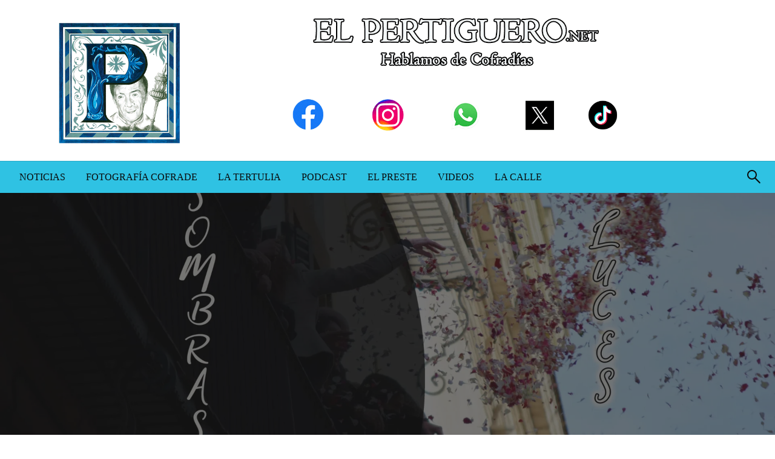

--- FILE ---
content_type: text/html; charset=UTF-8
request_url: https://www.elpertiguero.net/luces-y-sombras-xliii/
body_size: 24804
content:

<!DOCTYPE html>
<html lang="es">

<head>
	<meta http-equiv="Content-Type" content="text/html; charset=UTF-8" />
	<meta name="viewport" content="width=device-width, initial-scale=1.0">
			<link rel="pingback" href="https://www.elpertiguero.net/xmlrpc.php" />
		<title>Luces y sombras (XLIII) &#8211; El Pertiguero</title>
<meta name='robots' content='max-image-preview:large' />
<link rel='dns-prefetch' href='//secure.gravatar.com' />
<link rel='dns-prefetch' href='//stats.wp.com' />
<link rel='dns-prefetch' href='//fonts.googleapis.com' />
<link rel='dns-prefetch' href='//v0.wordpress.com' />
<link rel='dns-prefetch' href='//widgets.wp.com' />
<link rel='dns-prefetch' href='//s0.wp.com' />
<link rel='dns-prefetch' href='//0.gravatar.com' />
<link rel='dns-prefetch' href='//1.gravatar.com' />
<link rel='dns-prefetch' href='//2.gravatar.com' />
<link rel='dns-prefetch' href='//jetpack.wordpress.com' />
<link rel='dns-prefetch' href='//public-api.wordpress.com' />
<link rel='preconnect' href='//i0.wp.com' />
<link rel='preconnect' href='//c0.wp.com' />
<link rel="alternate" type="application/rss+xml" title="El Pertiguero &raquo; Feed" href="https://www.elpertiguero.net/feed/" />
<link rel="alternate" type="application/rss+xml" title="El Pertiguero &raquo; Feed de los comentarios" href="https://www.elpertiguero.net/comments/feed/" />
<link rel="alternate" type="application/rss+xml" title="El Pertiguero &raquo; Comentario Luces y sombras (XLIII) del feed" href="https://www.elpertiguero.net/luces-y-sombras-xliii/feed/" />
<link rel="alternate" title="oEmbed (JSON)" type="application/json+oembed" href="https://www.elpertiguero.net/wp-json/oembed/1.0/embed?url=https%3A%2F%2Fwww.elpertiguero.net%2Fluces-y-sombras-xliii%2F" />
<link rel="alternate" title="oEmbed (XML)" type="text/xml+oembed" href="https://www.elpertiguero.net/wp-json/oembed/1.0/embed?url=https%3A%2F%2Fwww.elpertiguero.net%2Fluces-y-sombras-xliii%2F&#038;format=xml" />
<style id='wp-img-auto-sizes-contain-inline-css' type='text/css'>
img:is([sizes=auto i],[sizes^="auto," i]){contain-intrinsic-size:3000px 1500px}
/*# sourceURL=wp-img-auto-sizes-contain-inline-css */
</style>
<link rel='stylesheet' id='jetpack_related-posts-css' href='https://c0.wp.com/p/jetpack/15.4/modules/related-posts/related-posts.css' type='text/css' media='all' />
<style id='wp-emoji-styles-inline-css' type='text/css'>

	img.wp-smiley, img.emoji {
		display: inline !important;
		border: none !important;
		box-shadow: none !important;
		height: 1em !important;
		width: 1em !important;
		margin: 0 0.07em !important;
		vertical-align: -0.1em !important;
		background: none !important;
		padding: 0 !important;
	}
/*# sourceURL=wp-emoji-styles-inline-css */
</style>
<style id='wp-block-library-inline-css' type='text/css'>
:root{--wp-block-synced-color:#7a00df;--wp-block-synced-color--rgb:122,0,223;--wp-bound-block-color:var(--wp-block-synced-color);--wp-editor-canvas-background:#ddd;--wp-admin-theme-color:#007cba;--wp-admin-theme-color--rgb:0,124,186;--wp-admin-theme-color-darker-10:#006ba1;--wp-admin-theme-color-darker-10--rgb:0,107,160.5;--wp-admin-theme-color-darker-20:#005a87;--wp-admin-theme-color-darker-20--rgb:0,90,135;--wp-admin-border-width-focus:2px}@media (min-resolution:192dpi){:root{--wp-admin-border-width-focus:1.5px}}.wp-element-button{cursor:pointer}:root .has-very-light-gray-background-color{background-color:#eee}:root .has-very-dark-gray-background-color{background-color:#313131}:root .has-very-light-gray-color{color:#eee}:root .has-very-dark-gray-color{color:#313131}:root .has-vivid-green-cyan-to-vivid-cyan-blue-gradient-background{background:linear-gradient(135deg,#00d084,#0693e3)}:root .has-purple-crush-gradient-background{background:linear-gradient(135deg,#34e2e4,#4721fb 50%,#ab1dfe)}:root .has-hazy-dawn-gradient-background{background:linear-gradient(135deg,#faaca8,#dad0ec)}:root .has-subdued-olive-gradient-background{background:linear-gradient(135deg,#fafae1,#67a671)}:root .has-atomic-cream-gradient-background{background:linear-gradient(135deg,#fdd79a,#004a59)}:root .has-nightshade-gradient-background{background:linear-gradient(135deg,#330968,#31cdcf)}:root .has-midnight-gradient-background{background:linear-gradient(135deg,#020381,#2874fc)}:root{--wp--preset--font-size--normal:16px;--wp--preset--font-size--huge:42px}.has-regular-font-size{font-size:1em}.has-larger-font-size{font-size:2.625em}.has-normal-font-size{font-size:var(--wp--preset--font-size--normal)}.has-huge-font-size{font-size:var(--wp--preset--font-size--huge)}.has-text-align-center{text-align:center}.has-text-align-left{text-align:left}.has-text-align-right{text-align:right}.has-fit-text{white-space:nowrap!important}#end-resizable-editor-section{display:none}.aligncenter{clear:both}.items-justified-left{justify-content:flex-start}.items-justified-center{justify-content:center}.items-justified-right{justify-content:flex-end}.items-justified-space-between{justify-content:space-between}.screen-reader-text{border:0;clip-path:inset(50%);height:1px;margin:-1px;overflow:hidden;padding:0;position:absolute;width:1px;word-wrap:normal!important}.screen-reader-text:focus{background-color:#ddd;clip-path:none;color:#444;display:block;font-size:1em;height:auto;left:5px;line-height:normal;padding:15px 23px 14px;text-decoration:none;top:5px;width:auto;z-index:100000}html :where(.has-border-color){border-style:solid}html :where([style*=border-top-color]){border-top-style:solid}html :where([style*=border-right-color]){border-right-style:solid}html :where([style*=border-bottom-color]){border-bottom-style:solid}html :where([style*=border-left-color]){border-left-style:solid}html :where([style*=border-width]){border-style:solid}html :where([style*=border-top-width]){border-top-style:solid}html :where([style*=border-right-width]){border-right-style:solid}html :where([style*=border-bottom-width]){border-bottom-style:solid}html :where([style*=border-left-width]){border-left-style:solid}html :where(img[class*=wp-image-]){height:auto;max-width:100%}:where(figure){margin:0 0 1em}html :where(.is-position-sticky){--wp-admin--admin-bar--position-offset:var(--wp-admin--admin-bar--height,0px)}@media screen and (max-width:600px){html :where(.is-position-sticky){--wp-admin--admin-bar--position-offset:0px}}

/*# sourceURL=wp-block-library-inline-css */
</style><style id='wp-block-heading-inline-css' type='text/css'>
h1:where(.wp-block-heading).has-background,h2:where(.wp-block-heading).has-background,h3:where(.wp-block-heading).has-background,h4:where(.wp-block-heading).has-background,h5:where(.wp-block-heading).has-background,h6:where(.wp-block-heading).has-background{padding:1.25em 2.375em}h1.has-text-align-left[style*=writing-mode]:where([style*=vertical-lr]),h1.has-text-align-right[style*=writing-mode]:where([style*=vertical-rl]),h2.has-text-align-left[style*=writing-mode]:where([style*=vertical-lr]),h2.has-text-align-right[style*=writing-mode]:where([style*=vertical-rl]),h3.has-text-align-left[style*=writing-mode]:where([style*=vertical-lr]),h3.has-text-align-right[style*=writing-mode]:where([style*=vertical-rl]),h4.has-text-align-left[style*=writing-mode]:where([style*=vertical-lr]),h4.has-text-align-right[style*=writing-mode]:where([style*=vertical-rl]),h5.has-text-align-left[style*=writing-mode]:where([style*=vertical-lr]),h5.has-text-align-right[style*=writing-mode]:where([style*=vertical-rl]),h6.has-text-align-left[style*=writing-mode]:where([style*=vertical-lr]),h6.has-text-align-right[style*=writing-mode]:where([style*=vertical-rl]){rotate:180deg}
/*# sourceURL=https://c0.wp.com/c/6.9/wp-includes/blocks/heading/style.min.css */
</style>
<style id='wp-block-image-inline-css' type='text/css'>
.wp-block-image>a,.wp-block-image>figure>a{display:inline-block}.wp-block-image img{box-sizing:border-box;height:auto;max-width:100%;vertical-align:bottom}@media not (prefers-reduced-motion){.wp-block-image img.hide{visibility:hidden}.wp-block-image img.show{animation:show-content-image .4s}}.wp-block-image[style*=border-radius] img,.wp-block-image[style*=border-radius]>a{border-radius:inherit}.wp-block-image.has-custom-border img{box-sizing:border-box}.wp-block-image.aligncenter{text-align:center}.wp-block-image.alignfull>a,.wp-block-image.alignwide>a{width:100%}.wp-block-image.alignfull img,.wp-block-image.alignwide img{height:auto;width:100%}.wp-block-image .aligncenter,.wp-block-image .alignleft,.wp-block-image .alignright,.wp-block-image.aligncenter,.wp-block-image.alignleft,.wp-block-image.alignright{display:table}.wp-block-image .aligncenter>figcaption,.wp-block-image .alignleft>figcaption,.wp-block-image .alignright>figcaption,.wp-block-image.aligncenter>figcaption,.wp-block-image.alignleft>figcaption,.wp-block-image.alignright>figcaption{caption-side:bottom;display:table-caption}.wp-block-image .alignleft{float:left;margin:.5em 1em .5em 0}.wp-block-image .alignright{float:right;margin:.5em 0 .5em 1em}.wp-block-image .aligncenter{margin-left:auto;margin-right:auto}.wp-block-image :where(figcaption){margin-bottom:1em;margin-top:.5em}.wp-block-image.is-style-circle-mask img{border-radius:9999px}@supports ((-webkit-mask-image:none) or (mask-image:none)) or (-webkit-mask-image:none){.wp-block-image.is-style-circle-mask img{border-radius:0;-webkit-mask-image:url('data:image/svg+xml;utf8,<svg viewBox="0 0 100 100" xmlns="http://www.w3.org/2000/svg"><circle cx="50" cy="50" r="50"/></svg>');mask-image:url('data:image/svg+xml;utf8,<svg viewBox="0 0 100 100" xmlns="http://www.w3.org/2000/svg"><circle cx="50" cy="50" r="50"/></svg>');mask-mode:alpha;-webkit-mask-position:center;mask-position:center;-webkit-mask-repeat:no-repeat;mask-repeat:no-repeat;-webkit-mask-size:contain;mask-size:contain}}:root :where(.wp-block-image.is-style-rounded img,.wp-block-image .is-style-rounded img){border-radius:9999px}.wp-block-image figure{margin:0}.wp-lightbox-container{display:flex;flex-direction:column;position:relative}.wp-lightbox-container img{cursor:zoom-in}.wp-lightbox-container img:hover+button{opacity:1}.wp-lightbox-container button{align-items:center;backdrop-filter:blur(16px) saturate(180%);background-color:#5a5a5a40;border:none;border-radius:4px;cursor:zoom-in;display:flex;height:20px;justify-content:center;opacity:0;padding:0;position:absolute;right:16px;text-align:center;top:16px;width:20px;z-index:100}@media not (prefers-reduced-motion){.wp-lightbox-container button{transition:opacity .2s ease}}.wp-lightbox-container button:focus-visible{outline:3px auto #5a5a5a40;outline:3px auto -webkit-focus-ring-color;outline-offset:3px}.wp-lightbox-container button:hover{cursor:pointer;opacity:1}.wp-lightbox-container button:focus{opacity:1}.wp-lightbox-container button:focus,.wp-lightbox-container button:hover,.wp-lightbox-container button:not(:hover):not(:active):not(.has-background){background-color:#5a5a5a40;border:none}.wp-lightbox-overlay{box-sizing:border-box;cursor:zoom-out;height:100vh;left:0;overflow:hidden;position:fixed;top:0;visibility:hidden;width:100%;z-index:100000}.wp-lightbox-overlay .close-button{align-items:center;cursor:pointer;display:flex;justify-content:center;min-height:40px;min-width:40px;padding:0;position:absolute;right:calc(env(safe-area-inset-right) + 16px);top:calc(env(safe-area-inset-top) + 16px);z-index:5000000}.wp-lightbox-overlay .close-button:focus,.wp-lightbox-overlay .close-button:hover,.wp-lightbox-overlay .close-button:not(:hover):not(:active):not(.has-background){background:none;border:none}.wp-lightbox-overlay .lightbox-image-container{height:var(--wp--lightbox-container-height);left:50%;overflow:hidden;position:absolute;top:50%;transform:translate(-50%,-50%);transform-origin:top left;width:var(--wp--lightbox-container-width);z-index:9999999999}.wp-lightbox-overlay .wp-block-image{align-items:center;box-sizing:border-box;display:flex;height:100%;justify-content:center;margin:0;position:relative;transform-origin:0 0;width:100%;z-index:3000000}.wp-lightbox-overlay .wp-block-image img{height:var(--wp--lightbox-image-height);min-height:var(--wp--lightbox-image-height);min-width:var(--wp--lightbox-image-width);width:var(--wp--lightbox-image-width)}.wp-lightbox-overlay .wp-block-image figcaption{display:none}.wp-lightbox-overlay button{background:none;border:none}.wp-lightbox-overlay .scrim{background-color:#fff;height:100%;opacity:.9;position:absolute;width:100%;z-index:2000000}.wp-lightbox-overlay.active{visibility:visible}@media not (prefers-reduced-motion){.wp-lightbox-overlay.active{animation:turn-on-visibility .25s both}.wp-lightbox-overlay.active img{animation:turn-on-visibility .35s both}.wp-lightbox-overlay.show-closing-animation:not(.active){animation:turn-off-visibility .35s both}.wp-lightbox-overlay.show-closing-animation:not(.active) img{animation:turn-off-visibility .25s both}.wp-lightbox-overlay.zoom.active{animation:none;opacity:1;visibility:visible}.wp-lightbox-overlay.zoom.active .lightbox-image-container{animation:lightbox-zoom-in .4s}.wp-lightbox-overlay.zoom.active .lightbox-image-container img{animation:none}.wp-lightbox-overlay.zoom.active .scrim{animation:turn-on-visibility .4s forwards}.wp-lightbox-overlay.zoom.show-closing-animation:not(.active){animation:none}.wp-lightbox-overlay.zoom.show-closing-animation:not(.active) .lightbox-image-container{animation:lightbox-zoom-out .4s}.wp-lightbox-overlay.zoom.show-closing-animation:not(.active) .lightbox-image-container img{animation:none}.wp-lightbox-overlay.zoom.show-closing-animation:not(.active) .scrim{animation:turn-off-visibility .4s forwards}}@keyframes show-content-image{0%{visibility:hidden}99%{visibility:hidden}to{visibility:visible}}@keyframes turn-on-visibility{0%{opacity:0}to{opacity:1}}@keyframes turn-off-visibility{0%{opacity:1;visibility:visible}99%{opacity:0;visibility:visible}to{opacity:0;visibility:hidden}}@keyframes lightbox-zoom-in{0%{transform:translate(calc((-100vw + var(--wp--lightbox-scrollbar-width))/2 + var(--wp--lightbox-initial-left-position)),calc(-50vh + var(--wp--lightbox-initial-top-position))) scale(var(--wp--lightbox-scale))}to{transform:translate(-50%,-50%) scale(1)}}@keyframes lightbox-zoom-out{0%{transform:translate(-50%,-50%) scale(1);visibility:visible}99%{visibility:visible}to{transform:translate(calc((-100vw + var(--wp--lightbox-scrollbar-width))/2 + var(--wp--lightbox-initial-left-position)),calc(-50vh + var(--wp--lightbox-initial-top-position))) scale(var(--wp--lightbox-scale));visibility:hidden}}
/*# sourceURL=https://c0.wp.com/c/6.9/wp-includes/blocks/image/style.min.css */
</style>
<style id='wp-block-image-theme-inline-css' type='text/css'>
:root :where(.wp-block-image figcaption){color:#555;font-size:13px;text-align:center}.is-dark-theme :root :where(.wp-block-image figcaption){color:#ffffffa6}.wp-block-image{margin:0 0 1em}
/*# sourceURL=https://c0.wp.com/c/6.9/wp-includes/blocks/image/theme.min.css */
</style>
<style id='wp-block-paragraph-inline-css' type='text/css'>
.is-small-text{font-size:.875em}.is-regular-text{font-size:1em}.is-large-text{font-size:2.25em}.is-larger-text{font-size:3em}.has-drop-cap:not(:focus):first-letter{float:left;font-size:8.4em;font-style:normal;font-weight:100;line-height:.68;margin:.05em .1em 0 0;text-transform:uppercase}body.rtl .has-drop-cap:not(:focus):first-letter{float:none;margin-left:.1em}p.has-drop-cap.has-background{overflow:hidden}:root :where(p.has-background){padding:1.25em 2.375em}:where(p.has-text-color:not(.has-link-color)) a{color:inherit}p.has-text-align-left[style*="writing-mode:vertical-lr"],p.has-text-align-right[style*="writing-mode:vertical-rl"]{rotate:180deg}
/*# sourceURL=https://c0.wp.com/c/6.9/wp-includes/blocks/paragraph/style.min.css */
</style>
<style id='global-styles-inline-css' type='text/css'>
:root{--wp--preset--aspect-ratio--square: 1;--wp--preset--aspect-ratio--4-3: 4/3;--wp--preset--aspect-ratio--3-4: 3/4;--wp--preset--aspect-ratio--3-2: 3/2;--wp--preset--aspect-ratio--2-3: 2/3;--wp--preset--aspect-ratio--16-9: 16/9;--wp--preset--aspect-ratio--9-16: 9/16;--wp--preset--color--black: #000000;--wp--preset--color--cyan-bluish-gray: #abb8c3;--wp--preset--color--white: #ffffff;--wp--preset--color--pale-pink: #f78da7;--wp--preset--color--vivid-red: #cf2e2e;--wp--preset--color--luminous-vivid-orange: #ff6900;--wp--preset--color--luminous-vivid-amber: #fcb900;--wp--preset--color--light-green-cyan: #7bdcb5;--wp--preset--color--vivid-green-cyan: #00d084;--wp--preset--color--pale-cyan-blue: #8ed1fc;--wp--preset--color--vivid-cyan-blue: #0693e3;--wp--preset--color--vivid-purple: #9b51e0;--wp--preset--color--strong-blue: #0073aa;--wp--preset--color--lighter-blue: #229fd8;--wp--preset--color--very-light-gray: #eee;--wp--preset--color--very-dark-gray: #444;--wp--preset--gradient--vivid-cyan-blue-to-vivid-purple: linear-gradient(135deg,rgb(6,147,227) 0%,rgb(155,81,224) 100%);--wp--preset--gradient--light-green-cyan-to-vivid-green-cyan: linear-gradient(135deg,rgb(122,220,180) 0%,rgb(0,208,130) 100%);--wp--preset--gradient--luminous-vivid-amber-to-luminous-vivid-orange: linear-gradient(135deg,rgb(252,185,0) 0%,rgb(255,105,0) 100%);--wp--preset--gradient--luminous-vivid-orange-to-vivid-red: linear-gradient(135deg,rgb(255,105,0) 0%,rgb(207,46,46) 100%);--wp--preset--gradient--very-light-gray-to-cyan-bluish-gray: linear-gradient(135deg,rgb(238,238,238) 0%,rgb(169,184,195) 100%);--wp--preset--gradient--cool-to-warm-spectrum: linear-gradient(135deg,rgb(74,234,220) 0%,rgb(151,120,209) 20%,rgb(207,42,186) 40%,rgb(238,44,130) 60%,rgb(251,105,98) 80%,rgb(254,248,76) 100%);--wp--preset--gradient--blush-light-purple: linear-gradient(135deg,rgb(255,206,236) 0%,rgb(152,150,240) 100%);--wp--preset--gradient--blush-bordeaux: linear-gradient(135deg,rgb(254,205,165) 0%,rgb(254,45,45) 50%,rgb(107,0,62) 100%);--wp--preset--gradient--luminous-dusk: linear-gradient(135deg,rgb(255,203,112) 0%,rgb(199,81,192) 50%,rgb(65,88,208) 100%);--wp--preset--gradient--pale-ocean: linear-gradient(135deg,rgb(255,245,203) 0%,rgb(182,227,212) 50%,rgb(51,167,181) 100%);--wp--preset--gradient--electric-grass: linear-gradient(135deg,rgb(202,248,128) 0%,rgb(113,206,126) 100%);--wp--preset--gradient--midnight: linear-gradient(135deg,rgb(2,3,129) 0%,rgb(40,116,252) 100%);--wp--preset--font-size--small: 13px;--wp--preset--font-size--medium: 20px;--wp--preset--font-size--large: 36px;--wp--preset--font-size--x-large: 42px;--wp--preset--spacing--20: 0.44rem;--wp--preset--spacing--30: 0.67rem;--wp--preset--spacing--40: 1rem;--wp--preset--spacing--50: 1.5rem;--wp--preset--spacing--60: 2.25rem;--wp--preset--spacing--70: 3.38rem;--wp--preset--spacing--80: 5.06rem;--wp--preset--shadow--natural: 6px 6px 9px rgba(0, 0, 0, 0.2);--wp--preset--shadow--deep: 12px 12px 50px rgba(0, 0, 0, 0.4);--wp--preset--shadow--sharp: 6px 6px 0px rgba(0, 0, 0, 0.2);--wp--preset--shadow--outlined: 6px 6px 0px -3px rgb(255, 255, 255), 6px 6px rgb(0, 0, 0);--wp--preset--shadow--crisp: 6px 6px 0px rgb(0, 0, 0);}:where(.is-layout-flex){gap: 0.5em;}:where(.is-layout-grid){gap: 0.5em;}body .is-layout-flex{display: flex;}.is-layout-flex{flex-wrap: wrap;align-items: center;}.is-layout-flex > :is(*, div){margin: 0;}body .is-layout-grid{display: grid;}.is-layout-grid > :is(*, div){margin: 0;}:where(.wp-block-columns.is-layout-flex){gap: 2em;}:where(.wp-block-columns.is-layout-grid){gap: 2em;}:where(.wp-block-post-template.is-layout-flex){gap: 1.25em;}:where(.wp-block-post-template.is-layout-grid){gap: 1.25em;}.has-black-color{color: var(--wp--preset--color--black) !important;}.has-cyan-bluish-gray-color{color: var(--wp--preset--color--cyan-bluish-gray) !important;}.has-white-color{color: var(--wp--preset--color--white) !important;}.has-pale-pink-color{color: var(--wp--preset--color--pale-pink) !important;}.has-vivid-red-color{color: var(--wp--preset--color--vivid-red) !important;}.has-luminous-vivid-orange-color{color: var(--wp--preset--color--luminous-vivid-orange) !important;}.has-luminous-vivid-amber-color{color: var(--wp--preset--color--luminous-vivid-amber) !important;}.has-light-green-cyan-color{color: var(--wp--preset--color--light-green-cyan) !important;}.has-vivid-green-cyan-color{color: var(--wp--preset--color--vivid-green-cyan) !important;}.has-pale-cyan-blue-color{color: var(--wp--preset--color--pale-cyan-blue) !important;}.has-vivid-cyan-blue-color{color: var(--wp--preset--color--vivid-cyan-blue) !important;}.has-vivid-purple-color{color: var(--wp--preset--color--vivid-purple) !important;}.has-black-background-color{background-color: var(--wp--preset--color--black) !important;}.has-cyan-bluish-gray-background-color{background-color: var(--wp--preset--color--cyan-bluish-gray) !important;}.has-white-background-color{background-color: var(--wp--preset--color--white) !important;}.has-pale-pink-background-color{background-color: var(--wp--preset--color--pale-pink) !important;}.has-vivid-red-background-color{background-color: var(--wp--preset--color--vivid-red) !important;}.has-luminous-vivid-orange-background-color{background-color: var(--wp--preset--color--luminous-vivid-orange) !important;}.has-luminous-vivid-amber-background-color{background-color: var(--wp--preset--color--luminous-vivid-amber) !important;}.has-light-green-cyan-background-color{background-color: var(--wp--preset--color--light-green-cyan) !important;}.has-vivid-green-cyan-background-color{background-color: var(--wp--preset--color--vivid-green-cyan) !important;}.has-pale-cyan-blue-background-color{background-color: var(--wp--preset--color--pale-cyan-blue) !important;}.has-vivid-cyan-blue-background-color{background-color: var(--wp--preset--color--vivid-cyan-blue) !important;}.has-vivid-purple-background-color{background-color: var(--wp--preset--color--vivid-purple) !important;}.has-black-border-color{border-color: var(--wp--preset--color--black) !important;}.has-cyan-bluish-gray-border-color{border-color: var(--wp--preset--color--cyan-bluish-gray) !important;}.has-white-border-color{border-color: var(--wp--preset--color--white) !important;}.has-pale-pink-border-color{border-color: var(--wp--preset--color--pale-pink) !important;}.has-vivid-red-border-color{border-color: var(--wp--preset--color--vivid-red) !important;}.has-luminous-vivid-orange-border-color{border-color: var(--wp--preset--color--luminous-vivid-orange) !important;}.has-luminous-vivid-amber-border-color{border-color: var(--wp--preset--color--luminous-vivid-amber) !important;}.has-light-green-cyan-border-color{border-color: var(--wp--preset--color--light-green-cyan) !important;}.has-vivid-green-cyan-border-color{border-color: var(--wp--preset--color--vivid-green-cyan) !important;}.has-pale-cyan-blue-border-color{border-color: var(--wp--preset--color--pale-cyan-blue) !important;}.has-vivid-cyan-blue-border-color{border-color: var(--wp--preset--color--vivid-cyan-blue) !important;}.has-vivid-purple-border-color{border-color: var(--wp--preset--color--vivid-purple) !important;}.has-vivid-cyan-blue-to-vivid-purple-gradient-background{background: var(--wp--preset--gradient--vivid-cyan-blue-to-vivid-purple) !important;}.has-light-green-cyan-to-vivid-green-cyan-gradient-background{background: var(--wp--preset--gradient--light-green-cyan-to-vivid-green-cyan) !important;}.has-luminous-vivid-amber-to-luminous-vivid-orange-gradient-background{background: var(--wp--preset--gradient--luminous-vivid-amber-to-luminous-vivid-orange) !important;}.has-luminous-vivid-orange-to-vivid-red-gradient-background{background: var(--wp--preset--gradient--luminous-vivid-orange-to-vivid-red) !important;}.has-very-light-gray-to-cyan-bluish-gray-gradient-background{background: var(--wp--preset--gradient--very-light-gray-to-cyan-bluish-gray) !important;}.has-cool-to-warm-spectrum-gradient-background{background: var(--wp--preset--gradient--cool-to-warm-spectrum) !important;}.has-blush-light-purple-gradient-background{background: var(--wp--preset--gradient--blush-light-purple) !important;}.has-blush-bordeaux-gradient-background{background: var(--wp--preset--gradient--blush-bordeaux) !important;}.has-luminous-dusk-gradient-background{background: var(--wp--preset--gradient--luminous-dusk) !important;}.has-pale-ocean-gradient-background{background: var(--wp--preset--gradient--pale-ocean) !important;}.has-electric-grass-gradient-background{background: var(--wp--preset--gradient--electric-grass) !important;}.has-midnight-gradient-background{background: var(--wp--preset--gradient--midnight) !important;}.has-small-font-size{font-size: var(--wp--preset--font-size--small) !important;}.has-medium-font-size{font-size: var(--wp--preset--font-size--medium) !important;}.has-large-font-size{font-size: var(--wp--preset--font-size--large) !important;}.has-x-large-font-size{font-size: var(--wp--preset--font-size--x-large) !important;}
/*# sourceURL=global-styles-inline-css */
</style>

<style id='classic-theme-styles-inline-css' type='text/css'>
/*! This file is auto-generated */
.wp-block-button__link{color:#fff;background-color:#32373c;border-radius:9999px;box-shadow:none;text-decoration:none;padding:calc(.667em + 2px) calc(1.333em + 2px);font-size:1.125em}.wp-block-file__button{background:#32373c;color:#fff;text-decoration:none}
/*# sourceURL=/wp-includes/css/classic-themes.min.css */
</style>
<link rel='stylesheet' id='newspaperss_core-css' href='https://www.elpertiguero.net/wp-content/themes/newspaperss/css/newspaperss.min.css?ver=1.0' type='text/css' media='all' />
<link rel='stylesheet' id='fontawesome-css' href='https://www.elpertiguero.net/wp-content/themes/newspaperss/fonts/awesome/css/font-awesome.min.css?ver=1' type='text/css' media='all' />
<link rel='stylesheet' id='newspaperss-fonts-css' href='//fonts.googleapis.com/css?family=Ubuntu%3A400%2C500%2C700%7CLato%3A400%2C700%2C400italic%2C700italic%7COpen+Sans%3A400%2C400italic%2C700&#038;subset=latin%2Clatin-ext' type='text/css' media='all' />
<link rel='stylesheet' id='newspaperss-style-css' href='https://www.elpertiguero.net/wp-content/themes/newspaperss/style.css?ver=1.1.0' type='text/css' media='all' />
<style id='newspaperss-style-inline-css' type='text/css'>
.tagcloud a ,
	.post-cat-info a,
	.lates-post-warp .button.secondary,
	.comment-form .form-submit input#submit,
	a.box-comment-btn,
	.comment-form .form-submit input[type='submit'],
	h2.comment-reply-title,
	.widget_search .search-submit,
	.woocommerce nav.woocommerce-pagination ul li span.current,
	.woocommerce ul.products li.product .button,
	.woocommerce div.product form.cart .button,
	.woocommerce #respond input#submit.alt, .woocommerce a.button.alt,
	.woocommerce button.button.alt, .woocommerce input.button.alt,
	.woocommerce #respond input#submit, .woocommerce a.button,
	.woocommerce button.button, .woocommerce input.button,
	.pagination li a,
	.author-links a,
	#blog-content .navigation .nav-links .current,
	.bubbly-button,
	.scroll_to_top
	{
		color: #ffffff !important;
	}.tagcloud a:hover ,
		.post-cat-info a:hover,
		.lates-post-warp .button.secondary:hover,
		.comment-form .form-submit input#submit:hover,
		a.box-comment-btn:hover,
		.comment-form .form-submit input[type='submit']:hover,
		.widget_search .search-submit:hover,
		.pagination li a:hover,
		.author-links a:hover,
		.head-bottom-area  .is-dropdown-submenu .is-dropdown-submenu-item :hover,
		.woocommerce div.product div.summary a,
		.bubbly-button:hover,
		.slider-right .post-header .post-cat-info .cat-info-el:hover
		{
			color: #ffffff !important;
		}.slider-container .cat-info-el,
		.slider-right .post-header .post-cat-info .cat-info-el
		{
			color: #ffffff !important;
		}
		woocommerce-product-details__short-description,
		.woocommerce div.product .product_title,
		.woocommerce div.product p.price,
		.woocommerce div.product span.price
		{
			color: #232323 ;
		}.single-content-wrap,
			.single-post-header
			{
				box-shadow: 0 1px 3px 0 rgba(28, 28, 28, .05);
				-wekit-box-shadow: 0 1px 3px 0 rgba(28, 28, 28, .05);
			}#footer .top-footer-wrap .textwidget p,
		#footer .top-footer-wrap,
		#footer .block-content-recent .card-section .post-list .post-title a,
		#footer .block-content-recent .post-list .post-meta-info .meta-info-el,
		#footer .widget_nav_menu .widget li a,
		#footer .widget li a
		{
			color: #e1e1e1  ;
		}.head-bottom-area .dropdown.menu a,
	.search-wrap .search-field,
	.head-bottom-area .dropdown.menu .is-dropdown-submenu > li a,
	.home .head-bottom-area .dropdown.menu .current-menu-item a
	{
		color: #0a0a0a  ;
	}
	.search-wrap::before
	{
		background-color: #0a0a0a  ;
	}
	.search-wrap
	{
		border-color: #0a0a0a  ;
	}
	.main-menu .is-dropdown-submenu .is-dropdown-submenu-parent.opens-left > a::after,
	.is-dropdown-submenu .is-dropdown-submenu-parent.opens-right > a::after
	{
		border-right-color: #0a0a0a  ;
	}
/*# sourceURL=newspaperss-style-inline-css */
</style>
<link rel='stylesheet' id='jetpack_likes-css' href='https://c0.wp.com/p/jetpack/15.4/modules/likes/style.css' type='text/css' media='all' />
<link rel='stylesheet' id='sharedaddy-css' href='https://c0.wp.com/p/jetpack/15.4/modules/sharedaddy/sharing.css' type='text/css' media='all' />
<link rel='stylesheet' id='social-logos-css' href='https://c0.wp.com/p/jetpack/15.4/_inc/social-logos/social-logos.min.css' type='text/css' media='all' />
<script type="text/javascript" id="jetpack_related-posts-js-extra">
/* <![CDATA[ */
var related_posts_js_options = {"post_heading":"h4"};
//# sourceURL=jetpack_related-posts-js-extra
/* ]]> */
</script>
<script type="text/javascript" src="https://c0.wp.com/p/jetpack/15.4/_inc/build/related-posts/related-posts.min.js" id="jetpack_related-posts-js"></script>
<script type="text/javascript" src="https://c0.wp.com/c/6.9/wp-includes/js/jquery/jquery.min.js" id="jquery-core-js"></script>
<script type="text/javascript" src="https://c0.wp.com/c/6.9/wp-includes/js/jquery/jquery-migrate.min.js" id="jquery-migrate-js"></script>
<script type="text/javascript" src="https://www.elpertiguero.net/wp-content/themes/newspaperss/js/newspaperss.min.js?ver=1" id="newspaperss_js-js"></script>
<script type="text/javascript" src="https://www.elpertiguero.net/wp-content/themes/newspaperss/js/newspaperss_other.min.js?ver=1" id="newspaperss_other-js"></script>
<link rel="https://api.w.org/" href="https://www.elpertiguero.net/wp-json/" /><link rel="alternate" title="JSON" type="application/json" href="https://www.elpertiguero.net/wp-json/wp/v2/posts/24836" /><link rel="EditURI" type="application/rsd+xml" title="RSD" href="https://www.elpertiguero.net/xmlrpc.php?rsd" />
<meta name="generator" content="WordPress 6.9" />
<link rel="canonical" href="https://www.elpertiguero.net/luces-y-sombras-xliii/" />
<link rel='shortlink' href='https://wp.me/p5cwsJ-6sA' />
	<style>img#wpstats{display:none}</style>
				<style id="newspaperss-custom-header-styles" type="text/css">
				.site-title,
		.site-description {
			position: absolute;
			clip: rect(1px, 1px, 1px, 1px);
		}
		</style>
	<style type="text/css" id="custom-background-css">
body.custom-background { background-color: #ffffff; }
</style>
	
<!-- Jetpack Open Graph Tags -->
<meta property="og:type" content="article" />
<meta property="og:title" content="Luces y sombras (XLIII)" />
<meta property="og:url" content="https://www.elpertiguero.net/luces-y-sombras-xliii/" />
<meta property="og:description" content="LUCES Seguimos haciéndolo bien. La calma sigue marcando las directrices de lo que ahora no se puede hacer en la calle. Acatamos resignados pero aquí se sigue haciendo bien.Pedimos permiso y se nos …" />
<meta property="article:published_time" content="2020-10-03T22:55:09+00:00" />
<meta property="article:modified_time" content="2020-10-03T22:20:34+00:00" />
<meta property="og:site_name" content="El Pertiguero" />
<meta property="og:image" content="https://i0.wp.com/www.elpertiguero.net/wp-content/uploads/2019/10/lucesysombras-scaled.jpg?fit=1200%2C800&#038;ssl=1" />
<meta property="og:image:width" content="1200" />
<meta property="og:image:height" content="800" />
<meta property="og:image:alt" content="" />
<meta property="og:locale" content="es_ES" />
<meta name="twitter:site" content="@elpertiguero" />
<meta name="twitter:text:title" content="Luces y sombras (XLIII)" />
<meta name="twitter:image" content="https://i0.wp.com/www.elpertiguero.net/wp-content/uploads/2019/10/lucesysombras-scaled.jpg?fit=1200%2C800&#038;ssl=1&#038;w=640" />
<meta name="twitter:card" content="summary_large_image" />

<!-- End Jetpack Open Graph Tags -->
<link rel="icon" href="https://i0.wp.com/www.elpertiguero.net/wp-content/uploads/2018/08/cropped-cropped-cropped-cropped-cropped-logo-1.jpg?fit=32%2C32&#038;ssl=1" sizes="32x32" />
<link rel="icon" href="https://i0.wp.com/www.elpertiguero.net/wp-content/uploads/2018/08/cropped-cropped-cropped-cropped-cropped-logo-1.jpg?fit=192%2C192&#038;ssl=1" sizes="192x192" />
<link rel="apple-touch-icon" href="https://i0.wp.com/www.elpertiguero.net/wp-content/uploads/2018/08/cropped-cropped-cropped-cropped-cropped-logo-1.jpg?fit=180%2C180&#038;ssl=1" />
<meta name="msapplication-TileImage" content="https://i0.wp.com/www.elpertiguero.net/wp-content/uploads/2018/08/cropped-cropped-cropped-cropped-cropped-logo-1.jpg?fit=270%2C270&#038;ssl=1" />
<style id="kirki-inline-styles">.postpage_subheader{background-color:#000000;}#topmenu .top-bar .top-bar-left .menu a{font-size:0.75rem;}.head-bottom-area .dropdown.menu .current-menu-item a{color:#ffffff;}.head-bottom-area .dropdown.menu a{font-family:Buda;font-size:15;letter-spacing:10;text-transform:uppercase;}body{font-family:Changa;}.slider-container .post-header-outer{background:rgba(0,0,0,0.14);}.slider-container .post-header .post-title a,.slider-container .post-meta-info .meta-info-el a,.slider-container .meta-info-date{color:#ffffff;}.slider-container .cat-info-el,.slider-right .post-header .post-cat-info .cat-info-el{background-color:#1e73be;}.woocommerce .button{-webkit-box-shadow:0 2px 2px 0 rgba(4,35,62,0.3), 0 3px 1px -2px rgba(4,35,62,0.3), 0 1px 5px 0 rgba(4,35,62,0.3);-moz-box-shadow:0 2px 2px 0 rgba(4,35,62,0.3), 0 3px 1px -2px rgba(4,35,62,0.3), 0 1px 5px 0 rgba(4,35,62,0.3);box-shadow:0 2px 2px 0 rgba(4,35,62,0.3), 0 3px 1px -2px rgba(4,35,62,0.3), 0 1px 5px 0 rgba(4,35,62,0.3);}.woocommerce .button:hover{-webkit-box-shadow:-1px 11px 23px -4px rgba(4,35,62,0.3),1px -1.5px 11px -2px  rgba(4,35,62,0.3);-moz-box-shadow:-1px 11px 23px -4px rgba(4,35,62,0.3),1px -1.5px 11px -2px  rgba(4,35,62,0.3);box-shadow:-1px 11px 23px -4px rgba(4,35,62,0.3),1px -1.5px 11px -2px  rgba(4,35,62,0.3);}a:hover,.off-canvas .fa-window-close:focus,.tagcloud a:hover,.single-nav .nav-left a:hover, .single-nav .nav-right a:hover,.comment-title h2:hover,h2.comment-reply-title:hover,.meta-info-comment .comments-link a:hover,.woocommerce div.product div.summary a:hover{color:#2f2f2f;}bubbly-button:focus,.slider-right .post-header .post-cat-info .cat-info-el:hover,.bubbly-button:hover,.head-bottom-area .desktop-menu .is-dropdown-submenu-parent .is-dropdown-submenu li a:hover,.tagcloud a:hover,.viewall-text .button.secondary:hover,.single-nav a:hover>.newspaper-nav-icon,.pagination .current:hover,.pagination li a:hover,.widget_search .search-submit:hover,.comment-form .form-submit input#submit:hover, a.box-comment-btn:hover, .comment-form .form-submit input[type="submit"]:hover,.cat-info-el:hover,.comment-list .comment-reply-link:hover,.bubbly-button:active{background:#2f2f2f;}.viewall-text .shadow:hover{-webkit-box-shadow:-1px 11px 15px -8px rgba(47,47,47,0.43);-moz-box-shadow:-1px 11px 15px -8px rgba(47,47,47,0.43);box-shadow:-1px 11px 15px -8px rgba(47,47,47,0.43);}.bubbly-button:hover,.bubbly-button:active{-webkit-box-shadow:0 2px 15px rgba(47,47,47,0.43);;-moz-box-shadow:0 2px 15px rgba(47,47,47,0.43);;box-shadow:0 2px 15px rgba(47,47,47,0.43);;}.comment-form textarea:focus,.comment-form input[type="text"]:focus,.comment-form input[type="search"]:focus,.comment-form input[type="tel"]:focus,.comment-form input[type="email"]:focus,.comment-form [type=url]:focus,.comment-form [type=password]:focus{-webkit-box-shadow:0 2px 3px rgba(47,47,47,0.43);;-moz-box-shadow:0 2px 3px rgba(47,47,47,0.43);;box-shadow:0 2px 3px rgba(47,47,47,0.43);;}a:focus{outline-color:#2f2f2f;text-decoration-color:#2f2f2f;}.sliderlink:focus,.slider-right .thumbnail-post a:focus img{border-color:#2f2f2f;}.bubbly-button:before,.bubbly-button:after{background-image:radial-gradient(circle,#2f2f2f 20%, transparent 20%), radial-gradient(circle, transparent 20%, #2f2f2f 20%, transparent 30%), radial-gradient(circle, #2f2f2f 20%, transparent 20%), radial-gradient(circle, #2f2f2f 20%, transparent 20%), radial-gradient(circle, transparent 10%, #2f2f2f 15%, transparent 20%), radial-gradient(circle, #2f2f2f 20%, transparent 20%), radial-gradient(circle, #2f2f2f 20%, transparent 20%), radial-gradient(circle, #2f2f2f 20%, transparent 20%), radial-gradient(circle, #2f2f2f 20%, transparent 20%);;;}.block-header-wrap .block-title,.widget-title h3{color:#000000;}.block-header-wrap .block-title h3,.widget-title h3{border-bottom-color:#000000;}#sub_banner .breadcrumb-wraps .breadcrumbs li,#sub_banner .heade-content h1,.heade-content h1,.breadcrumbs li,.breadcrumbs a,.breadcrumbs li:not(:last-child)::after{color:#fff;}#sub_banner.sub_header_page .heade-content h1{color:#000000;}#footer .top-footer-wrap{background-color:#000000;}#footer .block-header-wrap .block-title h3,#footer .widget-title h3{color:#e3e3e3;border-bottom-color:#e3e3e3;}#footer .footer-copyright-wrap{background-color:#242424;}#footer .footer-copyright-text,.footer-copyright-text p,.footer-copyright-text li,.footer-copyright-text ul,.footer-copyright-text ol,.footer-copyright-text{color:#fff;}.woo-header-newspaperss{background:linear-gradient(to top, #f77062 0%, #fe5196 100%);;}.heade-content.woo-header-newspaperss h1,.woocommerce .woocommerce-breadcrumb a,.woocommerce .breadcrumbs li{color:#020202;}@media screen and (min-width: 64em){#wrapper{margin-top:0px;margin-bottom:0px;}}400: Font family not found Fonts400:&nbsp;Missing font familyThe requested font families are not available.Requested: Buda (style: normal, weight: 400)For reference, see the Google Fonts API documentation./* arabic */
@font-face {
  font-family: 'Changa';
  font-style: normal;
  font-weight: 400;
  font-display: swap;
  src: url(https://www.elpertiguero.net/wp-content/fonts/changa/font) format('woff');
  unicode-range: U+0600-06FF, U+0750-077F, U+0870-088E, U+0890-0891, U+0897-08E1, U+08E3-08FF, U+200C-200E, U+2010-2011, U+204F, U+2E41, U+FB50-FDFF, U+FE70-FE74, U+FE76-FEFC, U+102E0-102FB, U+10E60-10E7E, U+10EC2-10EC4, U+10EFC-10EFF, U+1EE00-1EE03, U+1EE05-1EE1F, U+1EE21-1EE22, U+1EE24, U+1EE27, U+1EE29-1EE32, U+1EE34-1EE37, U+1EE39, U+1EE3B, U+1EE42, U+1EE47, U+1EE49, U+1EE4B, U+1EE4D-1EE4F, U+1EE51-1EE52, U+1EE54, U+1EE57, U+1EE59, U+1EE5B, U+1EE5D, U+1EE5F, U+1EE61-1EE62, U+1EE64, U+1EE67-1EE6A, U+1EE6C-1EE72, U+1EE74-1EE77, U+1EE79-1EE7C, U+1EE7E, U+1EE80-1EE89, U+1EE8B-1EE9B, U+1EEA1-1EEA3, U+1EEA5-1EEA9, U+1EEAB-1EEBB, U+1EEF0-1EEF1;
}
/* latin-ext */
@font-face {
  font-family: 'Changa';
  font-style: normal;
  font-weight: 400;
  font-display: swap;
  src: url(https://www.elpertiguero.net/wp-content/fonts/changa/font) format('woff');
  unicode-range: U+0100-02BA, U+02BD-02C5, U+02C7-02CC, U+02CE-02D7, U+02DD-02FF, U+0304, U+0308, U+0329, U+1D00-1DBF, U+1E00-1E9F, U+1EF2-1EFF, U+2020, U+20A0-20AB, U+20AD-20C0, U+2113, U+2C60-2C7F, U+A720-A7FF;
}
/* latin */
@font-face {
  font-family: 'Changa';
  font-style: normal;
  font-weight: 400;
  font-display: swap;
  src: url(https://www.elpertiguero.net/wp-content/fonts/changa/font) format('woff');
  unicode-range: U+0000-00FF, U+0131, U+0152-0153, U+02BB-02BC, U+02C6, U+02DA, U+02DC, U+0304, U+0308, U+0329, U+2000-206F, U+20AC, U+2122, U+2191, U+2193, U+2212, U+2215, U+FEFF, U+FFFD;
}400: Font family not found Fonts400:&nbsp;Missing font familyThe requested font families are not available.Requested: Buda (style: normal, weight: 400)For reference, see the Google Fonts API documentation./* arabic */
@font-face {
  font-family: 'Changa';
  font-style: normal;
  font-weight: 400;
  font-display: swap;
  src: url(https://www.elpertiguero.net/wp-content/fonts/changa/font) format('woff');
  unicode-range: U+0600-06FF, U+0750-077F, U+0870-088E, U+0890-0891, U+0897-08E1, U+08E3-08FF, U+200C-200E, U+2010-2011, U+204F, U+2E41, U+FB50-FDFF, U+FE70-FE74, U+FE76-FEFC, U+102E0-102FB, U+10E60-10E7E, U+10EC2-10EC4, U+10EFC-10EFF, U+1EE00-1EE03, U+1EE05-1EE1F, U+1EE21-1EE22, U+1EE24, U+1EE27, U+1EE29-1EE32, U+1EE34-1EE37, U+1EE39, U+1EE3B, U+1EE42, U+1EE47, U+1EE49, U+1EE4B, U+1EE4D-1EE4F, U+1EE51-1EE52, U+1EE54, U+1EE57, U+1EE59, U+1EE5B, U+1EE5D, U+1EE5F, U+1EE61-1EE62, U+1EE64, U+1EE67-1EE6A, U+1EE6C-1EE72, U+1EE74-1EE77, U+1EE79-1EE7C, U+1EE7E, U+1EE80-1EE89, U+1EE8B-1EE9B, U+1EEA1-1EEA3, U+1EEA5-1EEA9, U+1EEAB-1EEBB, U+1EEF0-1EEF1;
}
/* latin-ext */
@font-face {
  font-family: 'Changa';
  font-style: normal;
  font-weight: 400;
  font-display: swap;
  src: url(https://www.elpertiguero.net/wp-content/fonts/changa/font) format('woff');
  unicode-range: U+0100-02BA, U+02BD-02C5, U+02C7-02CC, U+02CE-02D7, U+02DD-02FF, U+0304, U+0308, U+0329, U+1D00-1DBF, U+1E00-1E9F, U+1EF2-1EFF, U+2020, U+20A0-20AB, U+20AD-20C0, U+2113, U+2C60-2C7F, U+A720-A7FF;
}
/* latin */
@font-face {
  font-family: 'Changa';
  font-style: normal;
  font-weight: 400;
  font-display: swap;
  src: url(https://www.elpertiguero.net/wp-content/fonts/changa/font) format('woff');
  unicode-range: U+0000-00FF, U+0131, U+0152-0153, U+02BB-02BC, U+02C6, U+02DA, U+02DC, U+0304, U+0308, U+0329, U+2000-206F, U+20AC, U+2122, U+2191, U+2193, U+2212, U+2215, U+FEFF, U+FFFD;
}400: Font family not found Fonts400:&nbsp;Missing font familyThe requested font families are not available.Requested: Buda (style: normal, weight: 400)For reference, see the Google Fonts API documentation./* arabic */
@font-face {
  font-family: 'Changa';
  font-style: normal;
  font-weight: 400;
  font-display: swap;
  src: url(https://www.elpertiguero.net/wp-content/fonts/changa/font) format('woff');
  unicode-range: U+0600-06FF, U+0750-077F, U+0870-088E, U+0890-0891, U+0897-08E1, U+08E3-08FF, U+200C-200E, U+2010-2011, U+204F, U+2E41, U+FB50-FDFF, U+FE70-FE74, U+FE76-FEFC, U+102E0-102FB, U+10E60-10E7E, U+10EC2-10EC4, U+10EFC-10EFF, U+1EE00-1EE03, U+1EE05-1EE1F, U+1EE21-1EE22, U+1EE24, U+1EE27, U+1EE29-1EE32, U+1EE34-1EE37, U+1EE39, U+1EE3B, U+1EE42, U+1EE47, U+1EE49, U+1EE4B, U+1EE4D-1EE4F, U+1EE51-1EE52, U+1EE54, U+1EE57, U+1EE59, U+1EE5B, U+1EE5D, U+1EE5F, U+1EE61-1EE62, U+1EE64, U+1EE67-1EE6A, U+1EE6C-1EE72, U+1EE74-1EE77, U+1EE79-1EE7C, U+1EE7E, U+1EE80-1EE89, U+1EE8B-1EE9B, U+1EEA1-1EEA3, U+1EEA5-1EEA9, U+1EEAB-1EEBB, U+1EEF0-1EEF1;
}
/* latin-ext */
@font-face {
  font-family: 'Changa';
  font-style: normal;
  font-weight: 400;
  font-display: swap;
  src: url(https://www.elpertiguero.net/wp-content/fonts/changa/font) format('woff');
  unicode-range: U+0100-02BA, U+02BD-02C5, U+02C7-02CC, U+02CE-02D7, U+02DD-02FF, U+0304, U+0308, U+0329, U+1D00-1DBF, U+1E00-1E9F, U+1EF2-1EFF, U+2020, U+20A0-20AB, U+20AD-20C0, U+2113, U+2C60-2C7F, U+A720-A7FF;
}
/* latin */
@font-face {
  font-family: 'Changa';
  font-style: normal;
  font-weight: 400;
  font-display: swap;
  src: url(https://www.elpertiguero.net/wp-content/fonts/changa/font) format('woff');
  unicode-range: U+0000-00FF, U+0131, U+0152-0153, U+02BB-02BC, U+02C6, U+02DA, U+02DC, U+0304, U+0308, U+0329, U+2000-206F, U+20AC, U+2122, U+2191, U+2193, U+2212, U+2215, U+FEFF, U+FFFD;
}</style><link rel='stylesheet' id='jetpack-swiper-library-css' href='https://c0.wp.com/p/jetpack/15.4/_inc/blocks/swiper.css' type='text/css' media='all' />
<link rel='stylesheet' id='jetpack-carousel-css' href='https://c0.wp.com/p/jetpack/15.4/modules/carousel/jetpack-carousel.css' type='text/css' media='all' />
</head>

<body class="wp-singular post-template-default single single-post postid-24836 single-format-standard custom-background wp-custom-logo wp-theme-newspaperss" id="top">
		<a class="skip-link screen-reader-text" href="#main-content-sticky">
		Saltar al contenido	</a>

	<div id="wrapper" class="grid-container no-padding small-full  full  z-depth-2">
		<!-- Site HEADER -->
				<header id="header-top" class="header-area">
			
<div class="head-top-area " >
  <div class="grid-container ">
        <div id="main-header" class="grid-x grid-padding-x grid-margin-y align-justify ">
      <!--  Logo -->
            <div class="cell  align-self-middle auto medium-order-1  ">
        <div id="site-title">
          <a href="https://www.elpertiguero.net/" class="custom-logo-link" rel="home"><img width="1998" height="399" src="https://i0.wp.com/www.elpertiguero.net/wp-content/uploads/2024/03/cropped-cabeceraweb2.gif?fit=1998%2C399&amp;ssl=1" class="custom-logo" alt="El Pertiguero" decoding="async" fetchpriority="high" data-attachment-id="31797" data-permalink="https://www.elpertiguero.net/cropped-cabeceraweb2-gif/" data-orig-file="https://i0.wp.com/www.elpertiguero.net/wp-content/uploads/2024/03/cropped-cabeceraweb2.gif?fit=1998%2C399&amp;ssl=1" data-orig-size="1998,399" data-comments-opened="1" data-image-meta="{&quot;aperture&quot;:&quot;0&quot;,&quot;credit&quot;:&quot;&quot;,&quot;camera&quot;:&quot;&quot;,&quot;caption&quot;:&quot;&quot;,&quot;created_timestamp&quot;:&quot;0&quot;,&quot;copyright&quot;:&quot;&quot;,&quot;focal_length&quot;:&quot;0&quot;,&quot;iso&quot;:&quot;0&quot;,&quot;shutter_speed&quot;:&quot;0&quot;,&quot;title&quot;:&quot;&quot;,&quot;orientation&quot;:&quot;0&quot;}" data-image-title="cropped-cabeceraweb2.gif" data-image-description="&lt;p&gt;https://www.elpertiguero.net/wp-content/uploads/2024/03/cropped-cabeceraweb2.gif&lt;/p&gt;
" data-image-caption="" data-medium-file="https://i0.wp.com/www.elpertiguero.net/wp-content/uploads/2024/03/cropped-cabeceraweb2.gif?fit=300%2C60&amp;ssl=1" data-large-file="https://i0.wp.com/www.elpertiguero.net/wp-content/uploads/2024/03/cropped-cabeceraweb2.gif?fit=1000%2C199&amp;ssl=1" /></a>          <h1 class="site-title">
            <a href="https://www.elpertiguero.net/" rel="home">El Pertiguero</a>
          </h1>
                      <p class="site-description">Hablamos de cofradías</p>
                  </div>
      </div>
      <!-- /.End Of Logo -->
          </div>
  </div>
</div>			<!-- Mobile Menu -->
			<!-- Mobile Menu -->

<div class="off-canvas-wrapper " >
  <div class="reveal reveal-menu position-right off-canvas animated " id="mobile-menu-newspaperss" data-reveal >
    <button class="reveal-b-close " aria-label="Close menu" type="button" data-close>
      <i class="fa fa-window-close" aria-hidden="true"></i>
    </button>
    <div class="multilevel-offcanvas " >
       <ul id="menu-cabecera" class="vertical menu accordion-menu " data-accordion-menu data-close-on-click-inside="false"><li id="menu-item-27802" class="menu-item menu-item-type-taxonomy menu-item-object-category menu-item-27802"><a href="https://www.elpertiguero.net/category/noticias/">Noticias</a></li>
<li id="menu-item-27803" class="menu-item menu-item-type-taxonomy menu-item-object-category menu-item-27803"><a href="https://www.elpertiguero.net/category/fotografia-cofrade/">Fotografía Cofrade</a></li>
<li id="menu-item-27804" class="menu-item menu-item-type-taxonomy menu-item-object-category menu-item-27804"><a href="https://www.elpertiguero.net/category/la-tertulia/">La Tertulia</a></li>
<li id="menu-item-27805" class="menu-item menu-item-type-taxonomy menu-item-object-category menu-item-27805"><a href="https://www.elpertiguero.net/category/podcast/">Podcast</a></li>
<li id="menu-item-27806" class="menu-item menu-item-type-taxonomy menu-item-object-category current-post-ancestor current-menu-parent current-post-parent menu-item-27806"><a href="https://www.elpertiguero.net/category/el-preste/">El Preste</a></li>
<li id="menu-item-27807" class="menu-item menu-item-type-taxonomy menu-item-object-category menu-item-27807"><a href="https://www.elpertiguero.net/category/r-videos/">Videos</a></li>
<li id="menu-item-27808" class="menu-item menu-item-type-taxonomy menu-item-object-category menu-item-27808"><a href="https://www.elpertiguero.net/category/la-calle/">La Calle</a></li>
</ul>    </div>
  </div>

  <div class="mobile-menu off-canvas-content" data-off-canvas-content >
        <div class="title-bar no-js "  data-hide-for="large" data-sticky data-margin-top="0" data-top-anchor="main-content-sticky" data-sticky-on="small"  >
      <div class="title-bar-left ">
        <div class="logo title-bar-title ">
          <a href="https://www.elpertiguero.net/" class="custom-logo-link" rel="home"><img width="1998" height="399" src="https://i0.wp.com/www.elpertiguero.net/wp-content/uploads/2024/03/cropped-cabeceraweb2.gif?fit=1998%2C399&amp;ssl=1" class="custom-logo" alt="El Pertiguero" decoding="async" data-attachment-id="31797" data-permalink="https://www.elpertiguero.net/cropped-cabeceraweb2-gif/" data-orig-file="https://i0.wp.com/www.elpertiguero.net/wp-content/uploads/2024/03/cropped-cabeceraweb2.gif?fit=1998%2C399&amp;ssl=1" data-orig-size="1998,399" data-comments-opened="1" data-image-meta="{&quot;aperture&quot;:&quot;0&quot;,&quot;credit&quot;:&quot;&quot;,&quot;camera&quot;:&quot;&quot;,&quot;caption&quot;:&quot;&quot;,&quot;created_timestamp&quot;:&quot;0&quot;,&quot;copyright&quot;:&quot;&quot;,&quot;focal_length&quot;:&quot;0&quot;,&quot;iso&quot;:&quot;0&quot;,&quot;shutter_speed&quot;:&quot;0&quot;,&quot;title&quot;:&quot;&quot;,&quot;orientation&quot;:&quot;0&quot;}" data-image-title="cropped-cabeceraweb2.gif" data-image-description="&lt;p&gt;https://www.elpertiguero.net/wp-content/uploads/2024/03/cropped-cabeceraweb2.gif&lt;/p&gt;
" data-image-caption="" data-medium-file="https://i0.wp.com/www.elpertiguero.net/wp-content/uploads/2024/03/cropped-cabeceraweb2.gif?fit=300%2C60&amp;ssl=1" data-large-file="https://i0.wp.com/www.elpertiguero.net/wp-content/uploads/2024/03/cropped-cabeceraweb2.gif?fit=1000%2C199&amp;ssl=1" /></a>          <h1 class="site-title">
            <a href="https://www.elpertiguero.net/" rel="home">El Pertiguero</a>
          </h1>
                          <p class="site-description">Hablamos de cofradías</p>
                      </div>
      </div>
      <div class="top-bar-right">
        <div class="title-bar-right nav-bar">
          <li>
            <button class="offcanvas-trigger" type="button" data-open="mobile-menu-newspaperss">

              <div class="hamburger">
                <span class="line"></span>
                <span class="line"></span>
                <span class="line"></span>
              </div>
            </button>
          </li>
        </div>
      </div>
    </div>
  </div>
</div>
			<!-- Mobile Menu -->
			<!-- Start Of bottom Head -->
			<div id="header-bottom" class="head-bottom-area animated"  data-sticky data-sticky-on="large" data-options="marginTop:0;" style="width:100%" data-top-anchor="main-content-sticky" >
				<div class="grid-container">
					<div class="top-bar main-menu no-js" id="the-menu">
												<div class="menu-position left" data-magellan data-magellan-top-offset="60">
															<ul id="menu-cabecera-1 " class="horizontal menu  desktop-menu" data-responsive-menu="dropdown"  data-trap-focus="true"  ><li class="menu-item menu-item-type-taxonomy menu-item-object-category menu-item-27802"><a href="https://www.elpertiguero.net/category/noticias/">Noticias</a></li>
<li class="menu-item menu-item-type-taxonomy menu-item-object-category menu-item-27803"><a href="https://www.elpertiguero.net/category/fotografia-cofrade/">Fotografía Cofrade</a></li>
<li class="menu-item menu-item-type-taxonomy menu-item-object-category menu-item-27804"><a href="https://www.elpertiguero.net/category/la-tertulia/">La Tertulia</a></li>
<li class="menu-item menu-item-type-taxonomy menu-item-object-category menu-item-27805"><a href="https://www.elpertiguero.net/category/podcast/">Podcast</a></li>
<li class="menu-item menu-item-type-taxonomy menu-item-object-category current-post-ancestor current-menu-parent current-post-parent menu-item-27806"><a href="https://www.elpertiguero.net/category/el-preste/">El Preste</a></li>
<li class="menu-item menu-item-type-taxonomy menu-item-object-category menu-item-27807"><a href="https://www.elpertiguero.net/category/r-videos/">Videos</a></li>
<li class="menu-item menu-item-type-taxonomy menu-item-object-category menu-item-27808"><a href="https://www.elpertiguero.net/category/la-calle/">La Calle</a></li>
</ul>													</div>
						<div class="search-wrap" open-search>
							<form role="search" method="get" class="search-form" action="https://www.elpertiguero.net/">
				<label>
					<span class="screen-reader-text">Buscar:</span>
					<input type="search" class="search-field" placeholder="Buscar &hellip;" value="" name="s" />
				</label>
				<input type="submit" class="search-submit" value="Buscar" />
			</form>							<span class="eks" close-search></span>
							<i class="fa fa-search"></i>
						</div>
					</div>
					<!--/ #navmenu-->
				</div>
			</div>
			<!-- Start Of bottom Head -->
		</header>
		<div id="main-content-sticky">
<div class="single-post-outer clearfix">
			<!-- Header image-->
				<div class="single-post-feat-bg-outer">
			<div class="single-post-thumb-outer">
				<div class="post-thumb">
					<a href="https://www.elpertiguero.net/luces-y-sombras-xliii/"><img width="1920" height="600" src="https://i0.wp.com/www.elpertiguero.net/wp-content/uploads/2019/10/lucesysombras-scaled.jpg?resize=1920%2C600&amp;ssl=1" class="float-center object-fit-img wp-post-image" alt="" decoding="async" data-attachment-id="21925" data-permalink="https://www.elpertiguero.net/lucesysombras/" data-orig-file="https://i0.wp.com/www.elpertiguero.net/wp-content/uploads/2019/10/lucesysombras-scaled.jpg?fit=2560%2C1707&amp;ssl=1" data-orig-size="2560,1707" data-comments-opened="1" data-image-meta="{&quot;aperture&quot;:&quot;0&quot;,&quot;credit&quot;:&quot;&quot;,&quot;camera&quot;:&quot;&quot;,&quot;caption&quot;:&quot;&quot;,&quot;created_timestamp&quot;:&quot;0&quot;,&quot;copyright&quot;:&quot;&quot;,&quot;focal_length&quot;:&quot;0&quot;,&quot;iso&quot;:&quot;0&quot;,&quot;shutter_speed&quot;:&quot;0&quot;,&quot;title&quot;:&quot;&quot;,&quot;orientation&quot;:&quot;0&quot;}" data-image-title="lucesysombras" data-image-description="" data-image-caption="" data-medium-file="https://i0.wp.com/www.elpertiguero.net/wp-content/uploads/2019/10/lucesysombras-scaled.jpg?fit=300%2C200&amp;ssl=1" data-large-file="https://i0.wp.com/www.elpertiguero.net/wp-content/uploads/2019/10/lucesysombras-scaled.jpg?fit=1000%2C667&amp;ssl=1" /></a>				</div>
			</div>
		</div>
		<!-- Header image-->
		<div class="grid-container">
		<div class="grid-x grid-padding-x align-center single-wrap ">
																	<div class="cell large-auto  small-12 ">
						<article class="single-post-wrap " id="post-24836">
							<div class="single-post-content-wrap">
								<div class="single-post-header">
																			<div class="single-post-top">
											<!-- post top-->
											<div class="grid-x ">
												<div class="cell large-12 small-12 ">
													<div class="breadcrumb-wrap">
														<ul id="breadcrumbs" class="breadcrumbs"><li class="item-home"><a class="bread-link bread-home" href="https://www.elpertiguero.net" title="Página de inicio">Página de inicio</a></li><li class="item-cat item-cat-221 item-cat-el-preste"><a class="bread-cat bread-cat-221 bread-cat-el-preste" href="https://www.elpertiguero.net/category/el-preste/" title="El Preste">El Preste</a></li><li class="item-current item-24836"><strong class="bread-current bread-24836" title="Luces y sombras (XLIII)">Luces y sombras (XLIII)</strong></li></ul>													</div>
													<span class="text-right"></span>
												</div>
											</div>
										</div>
																		<!-- post meta and title-->
																			<div class="post-cat-info clearfix">
											<a class="cat-info-el" href="https://www.elpertiguero.net/category/el-preste/" alt="Ver todos las entradas en El Preste">El Preste</a> <a class="cat-info-el" href="https://www.elpertiguero.net/category/en-portada/" alt="Ver todos las entradas en En Portada">En Portada</a>										</div>
																		<div class="single-title ">
										<h1 class="entry-title">Luces y sombras (XLIII)</h1>									</div>
																			<div class="post-meta-info ">
																							<span class="meta-info-el meta-info-author">
													<img alt='' src='https://secure.gravatar.com/avatar/c2b2e229615bf0fce69eb20079b3c3feb0e2d7f258114894f7365fac6913edcf?s=40&#038;d=mm&#038;r=g' srcset='https://secure.gravatar.com/avatar/c2b2e229615bf0fce69eb20079b3c3feb0e2d7f258114894f7365fac6913edcf?s=80&#038;d=mm&#038;r=g 2x' class='avatar avatar-40 photo' height='40' width='40' decoding='async'/>													<a class="vcard author" href="https://www.elpertiguero.net/author/pocamonta/" title="Escultor de Poca Monta">
														Escultor de Poca Monta													</a>
												</span>
																																		<span class="meta-info-el mate-info-date-icon">
													<i class="fa fa-clock-o"></i>
													<span class="screen-reader-text">Publicado el</span> <a href="https://www.elpertiguero.net/2020/10/" rel="bookmark"><time class="entry-date published updated" datetime="2020-10-04T00:55:09+02:00">octubre 4, 2020</time></a>												</span>
																																</div>
																	</div>
								<!-- post top END-->
								<!-- post main body-->
								<div class="single-content-wrap">
									<div class="entry single-entry ">
										
<h2 class="wp-block-heading">LUCES</h2>



<p>Seguimos haciéndolo bien. La calma sigue marcando las directrices de lo que ahora no se puede hacer en la calle. Acatamos resignados pero aquí se sigue haciendo bien.Pedimos permiso y se nos dice que no. Preguntamos otra vez y a esperar respuesta que con casi total seguridad será negativa otra vez.Habrá que hacerles llegar a los que mandan, las imágenes de lo que el pasado jueves ocurría en la Plaza de San Lorenzo de Sevilla. Lo mismo algunos descubren a Dios.</p>



<figure class="wp-block-image size-large"><img data-recalc-dims="1" decoding="async" width="767" height="1024" data-attachment-id="24837" data-permalink="https://www.elpertiguero.net/luces-y-sombras-xliii/fb_img_1601722562408/" data-orig-file="https://i0.wp.com/www.elpertiguero.net/wp-content/uploads/2020/10/FB_IMG_1601722562408.jpg?fit=1078%2C1440&amp;ssl=1" data-orig-size="1078,1440" data-comments-opened="1" data-image-meta="{&quot;aperture&quot;:&quot;0&quot;,&quot;credit&quot;:&quot;&quot;,&quot;camera&quot;:&quot;&quot;,&quot;caption&quot;:&quot;&quot;,&quot;created_timestamp&quot;:&quot;0&quot;,&quot;copyright&quot;:&quot;&quot;,&quot;focal_length&quot;:&quot;0&quot;,&quot;iso&quot;:&quot;0&quot;,&quot;shutter_speed&quot;:&quot;0&quot;,&quot;title&quot;:&quot;&quot;,&quot;orientation&quot;:&quot;0&quot;}" data-image-title="FB_IMG_1601722562408" data-image-description="" data-image-caption="" data-medium-file="https://i0.wp.com/www.elpertiguero.net/wp-content/uploads/2020/10/FB_IMG_1601722562408.jpg?fit=225%2C300&amp;ssl=1" data-large-file="https://i0.wp.com/www.elpertiguero.net/wp-content/uploads/2020/10/FB_IMG_1601722562408.jpg?fit=767%2C1024&amp;ssl=1" src="https://i0.wp.com/www.elpertiguero.net/wp-content/uploads/2020/10/FB_IMG_1601722562408.jpg?resize=767%2C1024&#038;ssl=1" alt="" class="wp-image-24837" srcset="https://i0.wp.com/www.elpertiguero.net/wp-content/uploads/2020/10/FB_IMG_1601722562408.jpg?resize=767%2C1024&amp;ssl=1 767w, https://i0.wp.com/www.elpertiguero.net/wp-content/uploads/2020/10/FB_IMG_1601722562408.jpg?resize=225%2C300&amp;ssl=1 225w, https://i0.wp.com/www.elpertiguero.net/wp-content/uploads/2020/10/FB_IMG_1601722562408.jpg?resize=768%2C1026&amp;ssl=1 768w, https://i0.wp.com/www.elpertiguero.net/wp-content/uploads/2020/10/FB_IMG_1601722562408.jpg?w=1078&amp;ssl=1 1078w" sizes="(max-width: 767px) 100vw, 767px" /><figcaption>La Virgen de las Mercedes presidiendo su Rosario en las puertas de la Parroquia de la Granja</figcaption></figure>



<h2 class="wp-block-heading">SOMBRAS</h2>



<p>Y el temor realmente no es que no se produzcan mas procesiones en la calle, el temor es que cierto sector de la sociedad parece creerse superior y no recibir la amenaza del virus que tanto pavor está sembrando. Claro que luego pagarán justos por pecadores y el incienso debe de ser un estímulo para el puñetero Covid.</p>



<figure class="wp-block-image size-large"><img data-recalc-dims="1" height="563" width="1000" decoding="async" data-attachment-id="24838" data-permalink="https://www.elpertiguero.net/luces-y-sombras-xliii/img_20201002_202524/" data-orig-file="https://i0.wp.com/www.elpertiguero.net/wp-content/uploads/2020/10/IMG_20201002_202524-scaled.jpg?fit=2560%2C1440&amp;ssl=1" data-orig-size="2560,1440" data-comments-opened="1" data-image-meta="{&quot;aperture&quot;:&quot;2.2&quot;,&quot;credit&quot;:&quot;&quot;,&quot;camera&quot;:&quot;Mi A1&quot;,&quot;caption&quot;:&quot;&quot;,&quot;created_timestamp&quot;:&quot;1601670324&quot;,&quot;copyright&quot;:&quot;&quot;,&quot;focal_length&quot;:&quot;3.81&quot;,&quot;iso&quot;:&quot;800&quot;,&quot;shutter_speed&quot;:&quot;0.058823529411765&quot;,&quot;title&quot;:&quot;&quot;,&quot;orientation&quot;:&quot;1&quot;}" data-image-title="IMG_20201002_202524" data-image-description="" data-image-caption="" data-medium-file="https://i0.wp.com/www.elpertiguero.net/wp-content/uploads/2020/10/IMG_20201002_202524-scaled.jpg?fit=300%2C169&amp;ssl=1" data-large-file="https://i0.wp.com/www.elpertiguero.net/wp-content/uploads/2020/10/IMG_20201002_202524-scaled.jpg?fit=1000%2C563&amp;ssl=1" src="https://i0.wp.com/www.elpertiguero.net/wp-content/uploads/2020/10/IMG_20201002_202524.jpg?resize=1000%2C563&#038;ssl=1" alt="" class="wp-image-24838"/><figcaption>Público agolpado el pasado viernes en la Plaza Plateros antes las actividades del Ayuntamiento</figcaption></figure>



<h4 class="wp-block-heading">&#8230;LO QUE SE DICE EN LAS REDES (Y EN LA CALLE)&#8230;</h4>



<p><em>&#8230;que buena pinta tiene el nuevo diseño de palio para la Virgen del Consuelo&#8230;</em></p>



<p><em>&#8230;y encima en la Granja cuidan todo el ajuar de la Virgen estrenando cositas que se agradecen ¡Genial!&#8230;</em></p>



<p><em>&#8230;lo de las velitas de las Viñas es un tema, se venderan como rosquillas&#8230;</em></p>



<p><em>&#8230;.la Vera Cruz de Los Palacios ha confirmado que seguirá en la Entrega pero ¿Durante todo el recorrido?&#8230;</em></p>



<p>&#8230;<em>cada semana suena un nombre distinto como posible Obispo de la Diócesis, alguien acertará&#8230;</em></p>



<p>&#8230;<em>el próximo martes a las 19 horas en «U Like» se estrena el programa «Entre Azahares» que dirige el compañero Alejandro Fernández, me dice que comienzan con una entrevista a Dionisio Díaz de lo más interesante&#8230;¡Mucha suerte!</em></p>



<p></p>
<div class="sharedaddy sd-sharing-enabled"><div class="robots-nocontent sd-block sd-social sd-social-icon sd-sharing"><h3 class="sd-title">Comparte esto:</h3><div class="sd-content"><ul><li class="share-x"><a rel="nofollow noopener noreferrer"
				data-shared="sharing-x-24836"
				class="share-x sd-button share-icon no-text"
				href="https://www.elpertiguero.net/luces-y-sombras-xliii/?share=x"
				target="_blank"
				aria-labelledby="sharing-x-24836"
				>
				<span id="sharing-x-24836" hidden>Haz clic para compartir en X (Se abre en una ventana nueva)</span>
				<span>X</span>
			</a></li><li class="share-facebook"><a rel="nofollow noopener noreferrer"
				data-shared="sharing-facebook-24836"
				class="share-facebook sd-button share-icon no-text"
				href="https://www.elpertiguero.net/luces-y-sombras-xliii/?share=facebook"
				target="_blank"
				aria-labelledby="sharing-facebook-24836"
				>
				<span id="sharing-facebook-24836" hidden>Haz clic para compartir en Facebook (Se abre en una ventana nueva)</span>
				<span>Facebook</span>
			</a></li><li class="share-email"><a rel="nofollow noopener noreferrer"
				data-shared="sharing-email-24836"
				class="share-email sd-button share-icon no-text"
				href="mailto:?subject=%5BEntrada%20compartida%5D%20Luces%20y%20sombras%20%28XLIII%29&#038;body=https%3A%2F%2Fwww.elpertiguero.net%2Fluces-y-sombras-xliii%2F&#038;share=email"
				target="_blank"
				aria-labelledby="sharing-email-24836"
				data-email-share-error-title="¿Tienes un correo electrónico configurado?" data-email-share-error-text="Si tienes problemas al compartir por correo electrónico, es posible que sea porque no tengas un correo electrónico configurado en tu navegador. Puede que tengas que crear un nuevo correo electrónico tú mismo." data-email-share-nonce="048a62f3ee" data-email-share-track-url="https://www.elpertiguero.net/luces-y-sombras-xliii/?share=email">
				<span id="sharing-email-24836" hidden>Haz clic para enviar un enlace por correo electrónico a un amigo (Se abre en una ventana nueva)</span>
				<span>Correo electrónico</span>
			</a></li><li class="share-end"></li></ul></div></div></div><div class='sharedaddy sd-block sd-like jetpack-likes-widget-wrapper jetpack-likes-widget-unloaded' id='like-post-wrapper-76866405-24836-697218537df60' data-src='https://widgets.wp.com/likes/?ver=15.4#blog_id=76866405&amp;post_id=24836&amp;origin=www.elpertiguero.net&amp;obj_id=76866405-24836-697218537df60' data-name='like-post-frame-76866405-24836-697218537df60' data-title='Me gusta o Compartir'><h3 class="sd-title">Me gusta esto:</h3><div class='likes-widget-placeholder post-likes-widget-placeholder' style='height: 55px;'><span class='button'><span>Me gusta</span></span> <span class="loading">Cargando...</span></div><span class='sd-text-color'></span><a class='sd-link-color'></a></div>
<div id='jp-relatedposts' class='jp-relatedposts' >
	<h3 class="jp-relatedposts-headline"><em>Noticias relacionadas</em></h3>
</div>									</div>
																			<span class="single-post-tag">
																					</span>
																												<div class="box-comment-content">
											
<div id="comments" class="comments-area">

	
	
	
		<div id="respond" class="comment-respond">
			<h3 id="reply-title" class="comment-reply-title">Deja un comentario<small><a rel="nofollow" id="cancel-comment-reply-link" href="/luces-y-sombras-xliii/#respond" style="display:none;">Cancelar respuesta</a></small></h3>			<form id="commentform" class="comment-form">
				<iframe
					title="Formulario de comentarios"
					src="https://jetpack.wordpress.com/jetpack-comment/?blogid=76866405&#038;postid=24836&#038;comment_registration=0&#038;require_name_email=1&#038;stc_enabled=1&#038;stb_enabled=1&#038;show_avatars=1&#038;avatar_default=mystery&#038;greeting=Deja+un+comentario&#038;jetpack_comments_nonce=9728f2b70a&#038;greeting_reply=Responder+a+%25s&#038;color_scheme=light&#038;lang=es_ES&#038;jetpack_version=15.4&#038;iframe_unique_id=1&#038;show_cookie_consent=10&#038;has_cookie_consent=0&#038;is_current_user_subscribed=0&#038;token_key=%3Bnormal%3B&#038;sig=8e6b60e0572bf76b8e43f5ecfd25f90f8597b7fc#parent=https%3A%2F%2Fwww.elpertiguero.net%2Fluces-y-sombras-xliii%2F"
											name="jetpack_remote_comment"
						style="width:100%; height: 430px; border:0;"
										class="jetpack_remote_comment"
					id="jetpack_remote_comment"
					sandbox="allow-same-origin allow-top-navigation allow-scripts allow-forms allow-popups"
				>
									</iframe>
									<!--[if !IE]><!-->
					<script>
						document.addEventListener('DOMContentLoaded', function () {
							var commentForms = document.getElementsByClassName('jetpack_remote_comment');
							for (var i = 0; i < commentForms.length; i++) {
								commentForms[i].allowTransparency = false;
								commentForms[i].scrolling = 'no';
							}
						});
					</script>
					<!--<![endif]-->
							</form>
		</div>

		
		<input type="hidden" name="comment_parent" id="comment_parent" value="" />

		<p class="akismet_comment_form_privacy_notice">Este sitio usa Akismet para reducir el spam. <a href="https://akismet.com/privacy/" target="_blank" rel="nofollow noopener"> Aprende cómo se procesan los datos de tus comentarios.</a></p>
</div><!-- .comments-area -->
										</div>
																	</div>
																	<div class="single-post-box-outer">
										

<div class="single-box-author">
  <div class="grid-x grid-padding-x">
    <div class="cell large-3 medium-3 small-12 align-self-middle medium-text-left text-center">
      <div class="author-thumb-wrap">
        <img alt='' src='https://secure.gravatar.com/avatar/c2b2e229615bf0fce69eb20079b3c3feb0e2d7f258114894f7365fac6913edcf?s=140&#038;d=mm&#038;r=g' srcset='https://secure.gravatar.com/avatar/c2b2e229615bf0fce69eb20079b3c3feb0e2d7f258114894f7365fac6913edcf?s=280&#038;d=mm&#038;r=g 2x' class='avatar avatar-140 photo' height='140' width='140' loading='lazy' decoding='async'/>      </div>
    </div>
    <div class="cell large-9 medium-9 small-12 align-self-middle medium-text-left text-center ">
      <div class="author-content-wrap">
        <div class="author-title">
          <a href="https://www.elpertiguero.net/author/pocamonta/" title="Escultor de Poca Monta">
            <h3>Escultor de Poca Monta</h3>
          </a>
        </div>
        <div class="author-description">
          Aunque creas que no estoy, estoy.
Con una cerveza fresquita lo arreglamos todo.
Sin red social alguna.        </div>
        <div class="newspaperss-author-bttom-wrap">
          <div class="author-links">
            <a class="bubbly-button" href="https://www.elpertiguero.net/author/pocamonta/" title="Escultor de Poca Monta">
              Ver todas las entradas            </a>
          </div>
        </div>
      </div>
    </div>
  </div>
</div>
									</div>
																
<div class="single-nav clearfix" role="navigation">

        
	<nav class="navigation post-navigation" aria-label="Entradas">
		<h2 class="screen-reader-text">Navegación de entradas</h2>
		<div class="nav-links"><div class="nav-previous"><a href="https://www.elpertiguero.net/aprobado-el-diseno-para-remodelar-el-palio-de-la-virgen-del-consuelo/" rel="prev"><span class="screen-reader-text">Entrada anterior</span><span class="newspaper-nav-icon nav-left-icon"><i class="fa fa-angle-left"></i></span><span class="nav-left-link">Aprobado el diseño para remodelar el palio de la Virgen del Consuelo</span></a></div><div class="nav-next"><a href="https://www.elpertiguero.net/a-pie-de-paso-el-senor-de-la-sagrada-cena-en-pozuelo-2/" rel="next"> <span class="screen-reader-text">Entrada siguiente</span><span class="nav-right-link">A PIE DE PASO: «El Señor de la Sagrada Cena en Pozuelo»</span><span class="newspaper-nav-icon nav-right-icon"><i class="fa fa-angle-right"></i></span></a></div></div>
	</nav>
</div>
																	
  <div class="single-post-box-related ">
              <div class="box-related-header block-header-wrap">
        <div class="block-header-inner">
          <div class="block-title widget-title">
            <h3>También podría gustarte</h3>
          </div>
        </div>
      </div>
            <div class="block-content-wrap ">
      <div class="grid-x grid-margin-x medium-margin-collapse ">
                                        <div class="cell large-6 medium-6 small-12  ">
              <article class="post-wrap ">
                                  <div class="post-image-warp">
                    <div class="post-thumb-overlay"></div>
                    <span class="thumbnail-post">
                        <a href="https://www.elpertiguero.net/entre-azahares-ahora-mismo-no-se-puede-hacer-mucho/"><img width="428" height="400" src="https://i0.wp.com/www.elpertiguero.net/wp-content/uploads/2021/01/entreazahares.jpg?resize=428%2C400&amp;ssl=1" class="thumbnail object-fit-postimg_250 wp-post-image" alt="" decoding="async" loading="lazy" data-attachment-id="25586" data-permalink="https://www.elpertiguero.net/entreazahares/" data-orig-file="https://i0.wp.com/www.elpertiguero.net/wp-content/uploads/2021/01/entreazahares.jpg?fit=1366%2C768&amp;ssl=1" data-orig-size="1366,768" data-comments-opened="1" data-image-meta="{&quot;aperture&quot;:&quot;0&quot;,&quot;credit&quot;:&quot;&quot;,&quot;camera&quot;:&quot;&quot;,&quot;caption&quot;:&quot;&quot;,&quot;created_timestamp&quot;:&quot;0&quot;,&quot;copyright&quot;:&quot;&quot;,&quot;focal_length&quot;:&quot;0&quot;,&quot;iso&quot;:&quot;0&quot;,&quot;shutter_speed&quot;:&quot;0&quot;,&quot;title&quot;:&quot;&quot;,&quot;orientation&quot;:&quot;0&quot;}" data-image-title="entreazahares" data-image-description="" data-image-caption="" data-medium-file="https://i0.wp.com/www.elpertiguero.net/wp-content/uploads/2021/01/entreazahares.jpg?fit=300%2C169&amp;ssl=1" data-large-file="https://i0.wp.com/www.elpertiguero.net/wp-content/uploads/2021/01/entreazahares.jpg?fit=1000%2C563&amp;ssl=1" /></a>                    </span>
                  </div>
                
                <div class="post-header-outer  is-absolute ">
                  <div class="post-header">
                                          <div class="post-cat-info ">
                        <a class="cat-info-el" href="https://www.elpertiguero.net/category/en-portada/">En Portada</a>                      </div>
                                          <h3 class="post-title is-size-4 entry-title is-lite"><a class="post-title-link" href="https://www.elpertiguero.net/entre-azahares-ahora-mismo-no-se-puede-hacer-mucho/" rel="bookmark">ENTRE AZAHARES: «Ahora mismo no se puede hacer mucho»</a></h3>                    <div class="post-meta-info ">
                      <span class="meta-info-el meta-info-author">
                        <a class="vcard author is-lite" href="https://www.elpertiguero.net/author/elpertiguero/">
                          El Pertiguero                        </a>
                      </span>
                      <span class="meta-info-el meta-info-date ">
                        <time class="date is-lite update">
                          <span>febrero 28, 2021</span>
                        </time>
                      </span>
                    </div>
                  </div>
                </div>
              </article>
            </div>
                      <div class="cell large-6 medium-6 small-12  ">
              <article class="post-wrap ">
                                  <div class="post-image-warp">
                    <div class="post-thumb-overlay"></div>
                    <span class="thumbnail-post">
                        <a href="https://www.elpertiguero.net/nueva-junta-de-gobierno-en-la-archicofradia-del-rosario/"><img width="428" height="400" src="https://i0.wp.com/www.elpertiguero.net/wp-content/uploads/2017/10/DSC_0820.jpg?resize=428%2C400&amp;ssl=1" class="thumbnail object-fit-postimg_250 wp-post-image" alt="" decoding="async" loading="lazy" data-attachment-id="14149" data-permalink="https://www.elpertiguero.net/el-besamanos-magno-desde-el-objetivo-de-lucas-alvarez/lucas-alvarez-1697/" data-orig-file="https://i0.wp.com/www.elpertiguero.net/wp-content/uploads/2017/10/DSC_0820.jpg?fit=4000%2C6000&amp;ssl=1" data-orig-size="4000,6000" data-comments-opened="1" data-image-meta="{&quot;aperture&quot;:&quot;5.3&quot;,&quot;credit&quot;:&quot;&quot;,&quot;camera&quot;:&quot;NIKON D3300&quot;,&quot;caption&quot;:&quot;Lucas \u00c1lvarez&quot;,&quot;created_timestamp&quot;:&quot;1407618578&quot;,&quot;copyright&quot;:&quot;&quot;,&quot;focal_length&quot;:&quot;175&quot;,&quot;iso&quot;:&quot;6400&quot;,&quot;shutter_speed&quot;:&quot;0.008&quot;,&quot;title&quot;:&quot;Lucas \u00c1lvarez&quot;,&quot;orientation&quot;:&quot;0&quot;}" data-image-title="Rosario de Montañeses" data-image-description="" data-image-caption="&lt;p&gt;Lucas Álvarez&lt;/p&gt;
" data-medium-file="https://i0.wp.com/www.elpertiguero.net/wp-content/uploads/2017/10/DSC_0820.jpg?fit=200%2C300&amp;ssl=1" data-large-file="https://i0.wp.com/www.elpertiguero.net/wp-content/uploads/2017/10/DSC_0820.jpg?fit=683%2C1024&amp;ssl=1" /></a>                    </span>
                  </div>
                
                <div class="post-header-outer  is-absolute ">
                  <div class="post-header">
                                          <div class="post-cat-info ">
                        <a class="cat-info-el" href="https://www.elpertiguero.net/category/en-portada/">En Portada</a>                      </div>
                                          <h3 class="post-title is-size-4 entry-title is-lite"><a class="post-title-link" href="https://www.elpertiguero.net/nueva-junta-de-gobierno-en-la-archicofradia-del-rosario/" rel="bookmark">Nueva Junta de Gobierno en la Archicofradía del Rosario</a></h3>                    <div class="post-meta-info ">
                      <span class="meta-info-el meta-info-author">
                        <a class="vcard author is-lite" href="https://www.elpertiguero.net/author/elpertiguero/">
                          El Pertiguero                        </a>
                      </span>
                      <span class="meta-info-el meta-info-date ">
                        <time class="date is-lite update">
                          <span>enero 12, 2018</span>
                        </time>
                      </span>
                    </div>
                  </div>
                </div>
              </article>
            </div>
                      <div class="cell large-6 medium-6 small-12  ">
              <article class="post-wrap ">
                                  <div class="post-image-warp">
                    <div class="post-thumb-overlay"></div>
                    <span class="thumbnail-post">
                        <a href="https://www.elpertiguero.net/ya-se-anuncian-los-cultos-en-torno-a-la-virgen-de-la-merced/"><img width="428" height="400" src="https://i0.wp.com/www.elpertiguero.net/wp-content/uploads/2018/09/IMG_20180930_120836.jpg?resize=428%2C400&amp;ssl=1" class="thumbnail object-fit-postimg_250 wp-post-image" alt="" decoding="async" loading="lazy" data-attachment-id="18912" data-permalink="https://www.elpertiguero.net/img_20180930_120836/" data-orig-file="https://i0.wp.com/www.elpertiguero.net/wp-content/uploads/2018/09/IMG_20180930_120836.jpg?fit=2048%2C1363&amp;ssl=1" data-orig-size="2048,1363" data-comments-opened="1" data-image-meta="{&quot;aperture&quot;:&quot;0&quot;,&quot;credit&quot;:&quot;&quot;,&quot;camera&quot;:&quot;&quot;,&quot;caption&quot;:&quot;&quot;,&quot;created_timestamp&quot;:&quot;0&quot;,&quot;copyright&quot;:&quot;&quot;,&quot;focal_length&quot;:&quot;0&quot;,&quot;iso&quot;:&quot;0&quot;,&quot;shutter_speed&quot;:&quot;0&quot;,&quot;title&quot;:&quot;&quot;,&quot;orientation&quot;:&quot;0&quot;}" data-image-title="Merced" data-image-description="" data-image-caption="&lt;p&gt;Lucas Álvarez&lt;/p&gt;
" data-medium-file="https://i0.wp.com/www.elpertiguero.net/wp-content/uploads/2018/09/IMG_20180930_120836.jpg?fit=300%2C200&amp;ssl=1" data-large-file="https://i0.wp.com/www.elpertiguero.net/wp-content/uploads/2018/09/IMG_20180930_120836.jpg?fit=1000%2C666&amp;ssl=1" /></a>                    </span>
                  </div>
                
                <div class="post-header-outer  is-absolute ">
                  <div class="post-header">
                                          <div class="post-cat-info ">
                        <a class="cat-info-el" href="https://www.elpertiguero.net/category/en-portada/">En Portada</a>                      </div>
                                          <h3 class="post-title is-size-4 entry-title is-lite"><a class="post-title-link" href="https://www.elpertiguero.net/ya-se-anuncian-los-cultos-en-torno-a-la-virgen-de-la-merced/" rel="bookmark">Ya se anuncian los cultos en torno a la Virgen de la Merced</a></h3>                    <div class="post-meta-info ">
                      <span class="meta-info-el meta-info-author">
                        <a class="vcard author is-lite" href="https://www.elpertiguero.net/author/elpertiguero/">
                          El Pertiguero                        </a>
                      </span>
                      <span class="meta-info-el meta-info-date ">
                        <time class="date is-lite update">
                          <span>septiembre 6, 2020</span>
                        </time>
                      </span>
                    </div>
                  </div>
                </div>
              </article>
            </div>
                      <div class="cell large-6 medium-6 small-12  ">
              <article class="post-wrap ">
                                  <div class="post-image-warp">
                    <div class="post-thumb-overlay"></div>
                    <span class="thumbnail-post">
                        <a href="https://www.elpertiguero.net/la-salvacion-solicitara-ir-a-carrera-oficial-en-2021/"><img width="428" height="400" src="https://i0.wp.com/www.elpertiguero.net/wp-content/uploads/2016/09/DSC05360.jpg?resize=428%2C400&amp;ssl=1" class="thumbnail object-fit-postimg_250 wp-post-image" alt="" decoding="async" loading="lazy" data-attachment-id="6938" data-permalink="https://www.elpertiguero.net/lucas-alvarez-325/" data-orig-file="https://i0.wp.com/www.elpertiguero.net/wp-content/uploads/2016/09/DSC05360.jpg?fit=3056%2C4592&amp;ssl=1" data-orig-size="3056,4592" data-comments-opened="1" data-image-meta="{&quot;aperture&quot;:&quot;4.5&quot;,&quot;credit&quot;:&quot;&quot;,&quot;camera&quot;:&quot;DSLR-A390&quot;,&quot;caption&quot;:&quot;Lucas \u00c1lvarez&quot;,&quot;created_timestamp&quot;:&quot;1372396114&quot;,&quot;copyright&quot;:&quot;&quot;,&quot;focal_length&quot;:&quot;28&quot;,&quot;iso&quot;:&quot;100&quot;,&quot;shutter_speed&quot;:&quot;0.02&quot;,&quot;title&quot;:&quot;Lucas \u00c1lvarez&quot;,&quot;orientation&quot;:&quot;0&quot;}" data-image-title="Salvación" data-image-description="" data-image-caption="&lt;p&gt;Lucas Álvarez&lt;/p&gt;
" data-medium-file="https://i0.wp.com/www.elpertiguero.net/wp-content/uploads/2016/09/DSC05360.jpg?fit=200%2C300&amp;ssl=1" data-large-file="https://i0.wp.com/www.elpertiguero.net/wp-content/uploads/2016/09/DSC05360.jpg?fit=681%2C1024&amp;ssl=1" /></a>                    </span>
                  </div>
                
                <div class="post-header-outer  is-absolute ">
                  <div class="post-header">
                                          <div class="post-cat-info ">
                        <a class="cat-info-el" href="https://www.elpertiguero.net/category/en-portada/">En Portada</a>                      </div>
                                          <h3 class="post-title is-size-4 entry-title is-lite"><a class="post-title-link" href="https://www.elpertiguero.net/la-salvacion-solicitara-ir-a-carrera-oficial-en-2021/" rel="bookmark">La Salvación solicitará ir a Carrera Oficial en 2021</a></h3>                    <div class="post-meta-info ">
                      <span class="meta-info-el meta-info-author">
                        <a class="vcard author is-lite" href="https://www.elpertiguero.net/author/elpertiguero/">
                          El Pertiguero                        </a>
                      </span>
                      <span class="meta-info-el meta-info-date ">
                        <time class="date is-lite update">
                          <span>julio 3, 2020</span>
                        </time>
                      </span>
                    </div>
                  </div>
                </div>
              </article>
            </div>
                        </div>
    </div>
  </div>
															</div>
						</article>
					</div>
					<!-- post content warp end-->
										<!-- End of the loop. -->
			
		</div>
	</div>
</div>
<!-- .single-post-outer -->
</div>
<footer id="footer" class="footer-wrap">
      <!--FOOTER WIDGETS-->
    <div class="top-footer-wrap" >
      <div class="grid-container">
        <div class="grid-x grid-padding-x align-top ">
          <div id="latest-post-news-7" class="widget latest-post-news sidebar-footer cell small-12 medium-6 large-6 align-self-top " ><aside id="latest-post-news-7" class="widget latest-post-news">
  <div class="lates-post-warp" data-equalizer-watch>
          <div class="block-header-wrap">
        <div class="block-header-inner">
          <div class="block-title widget-title">
            <h3>Vídeos</h3>
          </div>
        </div>
      </div>
    
    <div class="block-content-wrap">
      <div class="block-content-inner">
                            <article class="post-wrap-big ">
                          <div class="post-thumb-outer">
                <div class="post-thumb-overlay"></div>
                <div class=" post-thumb thumbnail-resize">
                    <a href="https://www.elpertiguero.net/en-video-salida-extraordinaria-con-motivo-del-lxxv-aniversario-de-la-hermandad-de-la-lanzada/"><img width="428" height="400" src="https://i0.wp.com/www.elpertiguero.net/wp-content/uploads/2024/06/IMG_20240608_203718-scaled.jpg?resize=428%2C400&amp;ssl=1" class="attachment-newspaperss-medium size-newspaperss-medium wp-post-image" alt="" decoding="async" loading="lazy" srcset="https://i0.wp.com/www.elpertiguero.net/wp-content/uploads/2024/06/IMG_20240608_203718-scaled.jpg?resize=428%2C400&amp;ssl=1 428w, https://i0.wp.com/www.elpertiguero.net/wp-content/uploads/2024/06/IMG_20240608_203718-scaled.jpg?zoom=2&amp;resize=428%2C400&amp;ssl=1 856w, https://i0.wp.com/www.elpertiguero.net/wp-content/uploads/2024/06/IMG_20240608_203718-scaled.jpg?zoom=3&amp;resize=428%2C400&amp;ssl=1 1284w" sizes="auto, (max-width: 428px) 100vw, 428px" data-attachment-id="32561" data-permalink="https://www.elpertiguero.net/en-video-salida-extraordinaria-con-motivo-del-lxxv-aniversario-de-la-hermandad-de-la-lanzada/img_20240608_203718/" data-orig-file="https://i0.wp.com/www.elpertiguero.net/wp-content/uploads/2024/06/IMG_20240608_203718-scaled.jpg?fit=2560%2C1920&amp;ssl=1" data-orig-size="2560,1920" data-comments-opened="1" data-image-meta="{&quot;aperture&quot;:&quot;1.69&quot;,&quot;credit&quot;:&quot;&quot;,&quot;camera&quot;:&quot;M2007J3SG&quot;,&quot;caption&quot;:&quot;&quot;,&quot;created_timestamp&quot;:&quot;1717879038&quot;,&quot;copyright&quot;:&quot;&quot;,&quot;focal_length&quot;:&quot;6.72&quot;,&quot;iso&quot;:&quot;50&quot;,&quot;shutter_speed&quot;:&quot;0.0017421602787456&quot;,&quot;title&quot;:&quot;&quot;,&quot;orientation&quot;:&quot;1&quot;}" data-image-title="IMG_20240608_203718" data-image-description="" data-image-caption="" data-medium-file="https://i0.wp.com/www.elpertiguero.net/wp-content/uploads/2024/06/IMG_20240608_203718-scaled.jpg?fit=300%2C225&amp;ssl=1" data-large-file="https://i0.wp.com/www.elpertiguero.net/wp-content/uploads/2024/06/IMG_20240608_203718-scaled.jpg?fit=1000%2C750&amp;ssl=1" /></a>                </div>
              </div>
                        <div class="post-header-outer is-absolute">
              <div class="post-header">
                <div class="post-cat-info ">
                  <a class="cat-info-el" href="https://www.elpertiguero.net/category/noticia-principal/" alt="Ver todos las entradas en Noticia Principal">Noticia Principal</a> <a class="cat-info-el" href="https://www.elpertiguero.net/category/r-videos/" alt="Ver todos las entradas en R Videos">R Videos</a>                </div>
                <h3 class="post-title is-size-3 is-lite"><a class="post-title-link" href="https://www.elpertiguero.net/en-video-salida-extraordinaria-con-motivo-del-lxxv-aniversario-de-la-hermandad-de-la-lanzada/" rel="bookmark">EN VÍDEO: «Salida Extraordinaria con motivo del LXXV aniversario de la Hermandad de la Lanzada»</a></h3>                <div class="post-meta-info ">
                  <div class="post-meta-info-left">
                    <span class="meta-info-el meta-info-author">
                      <a class="vcard author is-lite" href="https://www.elpertiguero.net/author/elpertiguero/">
                        El Pertiguero                      </a>
                    </span>
                    <span class="meta-info-el meta-info-date">
                      <time class="date is-lite update" >junio 19, 2024</time>
                    </span>
                  </div>
                </div>
              </div>
            </div>
          </article>
                      
                    <article class="post-list">
          <div class="post-thumb-outer">
            <a href="https://www.elpertiguero.net/en-video-traslado-del-senor-de-la-via-crucis-al-altar-mayor-de-san-francisco-2/"><img width="110" height="85" src="https://i0.wp.com/www.elpertiguero.net/wp-content/uploads/2024/01/IMG_20240122_203619-scaled.jpg?resize=110%2C85&amp;ssl=1" class="attachment-newspaperss-listpost-small size-newspaperss-listpost-small wp-post-image" alt="" decoding="async" loading="lazy" srcset="https://i0.wp.com/www.elpertiguero.net/wp-content/uploads/2024/01/IMG_20240122_203619-scaled.jpg?resize=220%2C171&amp;ssl=1 220w, https://i0.wp.com/www.elpertiguero.net/wp-content/uploads/2024/01/IMG_20240122_203619-scaled.jpg?resize=620%2C480&amp;ssl=1 620w, https://i0.wp.com/www.elpertiguero.net/wp-content/uploads/2024/01/IMG_20240122_203619-scaled.jpg?zoom=3&amp;resize=110%2C85&amp;ssl=1 330w" sizes="auto, (max-width: 110px) 100vw, 110px" data-attachment-id="31158" data-permalink="https://www.elpertiguero.net/en-video-traslado-del-senor-de-la-via-crucis-al-altar-mayor-de-san-francisco-2/img_20240122_203619/" data-orig-file="https://i0.wp.com/www.elpertiguero.net/wp-content/uploads/2024/01/IMG_20240122_203619-scaled.jpg?fit=1920%2C2560&amp;ssl=1" data-orig-size="1920,2560" data-comments-opened="1" data-image-meta="{&quot;aperture&quot;:&quot;1.69&quot;,&quot;credit&quot;:&quot;&quot;,&quot;camera&quot;:&quot;M2007J3SG&quot;,&quot;caption&quot;:&quot;&quot;,&quot;created_timestamp&quot;:&quot;1705955780&quot;,&quot;copyright&quot;:&quot;&quot;,&quot;focal_length&quot;:&quot;6.72&quot;,&quot;iso&quot;:&quot;4058&quot;,&quot;shutter_speed&quot;:&quot;0.076923076923077&quot;,&quot;title&quot;:&quot;&quot;,&quot;orientation&quot;:&quot;1&quot;}" data-image-title="IMG_20240122_203619" data-image-description="" data-image-caption="" data-medium-file="https://i0.wp.com/www.elpertiguero.net/wp-content/uploads/2024/01/IMG_20240122_203619-scaled.jpg?fit=225%2C300&amp;ssl=1" data-large-file="https://i0.wp.com/www.elpertiguero.net/wp-content/uploads/2024/01/IMG_20240122_203619-scaled.jpg?fit=768%2C1024&amp;ssl=1" /></a>          </div>
          <div class="post-body">
            <h3 class="post-title is-size-5"><a class="post-title-link" href="https://www.elpertiguero.net/en-video-traslado-del-senor-de-la-via-crucis-al-altar-mayor-de-san-francisco-2/" rel="bookmark">EN VIDEO: Traslado del  Señor de la Vía Crucis al Altar Mayor de San Francisco</a></h3>            <div class="post-meta-info ">
              <span class="meta-info-el ">
                <i class="fa fa-clock-o"></i>
                <time>
                  <span>enero 23, 2024</span>
                </time>
              </span>
            </div>
          </div>
        </article>
              <article class="post-list">
          <div class="post-thumb-outer">
            <a href="https://www.elpertiguero.net/en-video-traslado-de-la-virgen-del-rocio-a-su-sede/"><img width="110" height="85" src="https://i0.wp.com/www.elpertiguero.net/wp-content/uploads/2023/11/IMG_20231117_192106-scaled.jpg?resize=110%2C85&amp;ssl=1" class="attachment-newspaperss-listpost-small size-newspaperss-listpost-small wp-post-image" alt="" decoding="async" loading="lazy" srcset="https://i0.wp.com/www.elpertiguero.net/wp-content/uploads/2023/11/IMG_20231117_192106-scaled.jpg?resize=220%2C171&amp;ssl=1 220w, https://i0.wp.com/www.elpertiguero.net/wp-content/uploads/2023/11/IMG_20231117_192106-scaled.jpg?resize=620%2C480&amp;ssl=1 620w, https://i0.wp.com/www.elpertiguero.net/wp-content/uploads/2023/11/IMG_20231117_192106-scaled.jpg?zoom=3&amp;resize=110%2C85&amp;ssl=1 330w" sizes="auto, (max-width: 110px) 100vw, 110px" data-attachment-id="30946" data-permalink="https://www.elpertiguero.net/en-video-traslado-de-la-virgen-del-rocio-a-su-sede/img_20231117_192106/" data-orig-file="https://i0.wp.com/www.elpertiguero.net/wp-content/uploads/2023/11/IMG_20231117_192106-scaled.jpg?fit=1440%2C2560&amp;ssl=1" data-orig-size="1440,2560" data-comments-opened="1" data-image-meta="{&quot;aperture&quot;:&quot;1.69&quot;,&quot;credit&quot;:&quot;&quot;,&quot;camera&quot;:&quot;M2007J3SG&quot;,&quot;caption&quot;:&quot;&quot;,&quot;created_timestamp&quot;:&quot;1700248867&quot;,&quot;copyright&quot;:&quot;&quot;,&quot;focal_length&quot;:&quot;6.72&quot;,&quot;iso&quot;:&quot;1571&quot;,&quot;shutter_speed&quot;:&quot;0.02&quot;,&quot;title&quot;:&quot;&quot;,&quot;orientation&quot;:&quot;1&quot;}" data-image-title="IMG_20231117_192106" data-image-description="" data-image-caption="" data-medium-file="https://i0.wp.com/www.elpertiguero.net/wp-content/uploads/2023/11/IMG_20231117_192106-scaled.jpg?fit=169%2C300&amp;ssl=1" data-large-file="https://i0.wp.com/www.elpertiguero.net/wp-content/uploads/2023/11/IMG_20231117_192106-scaled.jpg?fit=576%2C1024&amp;ssl=1" /></a>          </div>
          <div class="post-body">
            <h3 class="post-title is-size-5"><a class="post-title-link" href="https://www.elpertiguero.net/en-video-traslado-de-la-virgen-del-rocio-a-su-sede/" rel="bookmark">EN VIDEO: «Traslado de la Virgen del Rocío a su sede»</a></h3>            <div class="post-meta-info ">
              <span class="meta-info-el ">
                <i class="fa fa-clock-o"></i>
                <time>
                  <span>noviembre 18, 2023</span>
                </time>
              </span>
            </div>
          </div>
        </article>
              <article class="post-list">
          <div class="post-thumb-outer">
            <a href="https://www.elpertiguero.net/en-video-presentacion-de-la-nueva-uniformidad-de-la-agrupacion-musical-la-sentencia/"><img width="110" height="85" src="https://i0.wp.com/www.elpertiguero.net/wp-content/uploads/2017/05/DSC_0352.jpg?resize=110%2C85&amp;ssl=1" class="attachment-newspaperss-listpost-small size-newspaperss-listpost-small wp-post-image" alt="" decoding="async" loading="lazy" data-attachment-id="12664" data-permalink="https://www.elpertiguero.net/las-procesiones-del-26-de-mayo-en-imagenes-por-lucas-alvarez/lucas-alvarez-1241/" data-orig-file="https://i0.wp.com/www.elpertiguero.net/wp-content/uploads/2017/05/DSC_0352.jpg?fit=6000%2C4000&amp;ssl=1" data-orig-size="6000,4000" data-comments-opened="1" data-image-meta="{&quot;aperture&quot;:&quot;10&quot;,&quot;credit&quot;:&quot;&quot;,&quot;camera&quot;:&quot;NIKON D3300&quot;,&quot;caption&quot;:&quot;Lucas \u00c1lvarez&quot;,&quot;created_timestamp&quot;:&quot;1394856126&quot;,&quot;copyright&quot;:&quot;&quot;,&quot;focal_length&quot;:&quot;35&quot;,&quot;iso&quot;:&quot;200&quot;,&quot;shutter_speed&quot;:&quot;0.0025&quot;,&quot;title&quot;:&quot;Lucas \u00c1lvarez&quot;,&quot;orientation&quot;:&quot;0&quot;}" data-image-title="Agrupación Musical la Sentencia" data-image-description="" data-image-caption="&lt;p&gt;Lucas Álvarez&lt;/p&gt;
" data-medium-file="https://i0.wp.com/www.elpertiguero.net/wp-content/uploads/2017/05/DSC_0352.jpg?fit=300%2C200&amp;ssl=1" data-large-file="https://i0.wp.com/www.elpertiguero.net/wp-content/uploads/2017/05/DSC_0352.jpg?fit=1000%2C667&amp;ssl=1" /></a>          </div>
          <div class="post-body">
            <h3 class="post-title is-size-5"><a class="post-title-link" href="https://www.elpertiguero.net/en-video-presentacion-de-la-nueva-uniformidad-de-la-agrupacion-musical-la-sentencia/" rel="bookmark">EN VÍDEO: Presentación de la nueva uniformidad de la Agrupación Musical &#8216;La Sentencia&#8217;</a></h3>            <div class="post-meta-info ">
              <span class="meta-info-el ">
                <i class="fa fa-clock-o"></i>
                <time>
                  <span>noviembre 16, 2023</span>
                </time>
              </span>
            </div>
          </div>
        </article>
                              
          <div class="viewall-text"><a  href="https://www.elpertiguero.net/category/r-videos/" ><button type="button" class=" bubbly-button">View All</button></a></div>
            </div>
    </div>
  </div>

  </aside></div><div id="custom_html-48" class="widget_text widget widget_custom_html sidebar-footer cell small-12 medium-6 large-6 align-self-top " ><aside id="custom_html-48" class="widget_text widget widget_custom_html"><div class="widget-title "> <h3>A PIE DE PASO: LOS SONIDOS DE LA SEMANA SANTA DE JEREZ</h3></div><div class="textwidget custom-html-widget"><iframe src="https://www.ivoox.com/player_es_podcast_93756_zp_1.html?c1=114770" width="100%" height="400" frameborder="0" allowfullscreen="" scrolling="no" loading="lazy"></iframe></div></aside></div>        </div>
      </div>
    </div>
    <!--FOOTER WIDGETS END-->
    <!--COPYRIGHT TEXT-->
  <div id="footer-copyright" class="footer-copyright-wrap top-bar ">
    <div class="grid-container">
      <div class="top-bar-left text-center large-text-left">
        <div class="menu-text">
          
<div class="footer-copyright-text">
    <p class="display-inline defult-text">
    <a class="theme-by silkthemesc" target="_blank" href="https://silkthemes.com/">Tema por Silk Themes</a>
  </p>

</div>        </div>
      </div>
    </div>
  </div>
  <a href="#0" class="scroll_to_top" data-smooth-scroll><i class="fa fa-angle-up "></i></a></footer>
</div>
<script type="speculationrules">
{"prefetch":[{"source":"document","where":{"and":[{"href_matches":"/*"},{"not":{"href_matches":["/wp-*.php","/wp-admin/*","/wp-content/uploads/*","/wp-content/*","/wp-content/plugins/*","/wp-content/themes/newspaperss/*","/*\\?(.+)"]}},{"not":{"selector_matches":"a[rel~=\"nofollow\"]"}},{"not":{"selector_matches":".no-prefetch, .no-prefetch a"}}]},"eagerness":"conservative"}]}
</script>
	<div style="display:none">
			<div class="grofile-hash-map-35b7138258378b9bb0a14cb5911af5db">
		</div>
		</div>
				<div id="jp-carousel-loading-overlay">
			<div id="jp-carousel-loading-wrapper">
				<span id="jp-carousel-library-loading">&nbsp;</span>
			</div>
		</div>
		<div class="jp-carousel-overlay jp-carousel-light" style="display: none;">

		<div class="jp-carousel-container jp-carousel-light">
			<!-- The Carousel Swiper -->
			<div
				class="jp-carousel-wrap swiper jp-carousel-swiper-container jp-carousel-transitions"
				itemscope
				itemtype="https://schema.org/ImageGallery">
				<div class="jp-carousel swiper-wrapper"></div>
				<div class="jp-swiper-button-prev swiper-button-prev">
					<svg width="25" height="24" viewBox="0 0 25 24" fill="none" xmlns="http://www.w3.org/2000/svg">
						<mask id="maskPrev" mask-type="alpha" maskUnits="userSpaceOnUse" x="8" y="6" width="9" height="12">
							<path d="M16.2072 16.59L11.6496 12L16.2072 7.41L14.8041 6L8.8335 12L14.8041 18L16.2072 16.59Z" fill="white"/>
						</mask>
						<g mask="url(#maskPrev)">
							<rect x="0.579102" width="23.8823" height="24" fill="#FFFFFF"/>
						</g>
					</svg>
				</div>
				<div class="jp-swiper-button-next swiper-button-next">
					<svg width="25" height="24" viewBox="0 0 25 24" fill="none" xmlns="http://www.w3.org/2000/svg">
						<mask id="maskNext" mask-type="alpha" maskUnits="userSpaceOnUse" x="8" y="6" width="8" height="12">
							<path d="M8.59814 16.59L13.1557 12L8.59814 7.41L10.0012 6L15.9718 12L10.0012 18L8.59814 16.59Z" fill="white"/>
						</mask>
						<g mask="url(#maskNext)">
							<rect x="0.34375" width="23.8822" height="24" fill="#FFFFFF"/>
						</g>
					</svg>
				</div>
			</div>
			<!-- The main close buton -->
			<div class="jp-carousel-close-hint">
				<svg width="25" height="24" viewBox="0 0 25 24" fill="none" xmlns="http://www.w3.org/2000/svg">
					<mask id="maskClose" mask-type="alpha" maskUnits="userSpaceOnUse" x="5" y="5" width="15" height="14">
						<path d="M19.3166 6.41L17.9135 5L12.3509 10.59L6.78834 5L5.38525 6.41L10.9478 12L5.38525 17.59L6.78834 19L12.3509 13.41L17.9135 19L19.3166 17.59L13.754 12L19.3166 6.41Z" fill="white"/>
					</mask>
					<g mask="url(#maskClose)">
						<rect x="0.409668" width="23.8823" height="24" fill="#FFFFFF"/>
					</g>
				</svg>
			</div>
			<!-- Image info, comments and meta -->
			<div class="jp-carousel-info">
				<div class="jp-carousel-info-footer">
					<div class="jp-carousel-pagination-container">
						<div class="jp-swiper-pagination swiper-pagination"></div>
						<div class="jp-carousel-pagination"></div>
					</div>
					<div class="jp-carousel-photo-title-container">
						<h2 class="jp-carousel-photo-caption"></h2>
					</div>
					<div class="jp-carousel-photo-icons-container">
						<a href="#" class="jp-carousel-icon-btn jp-carousel-icon-info" aria-label="Cambiar la visibilidad de los metadatos de las fotos">
							<span class="jp-carousel-icon">
								<svg width="25" height="24" viewBox="0 0 25 24" fill="none" xmlns="http://www.w3.org/2000/svg">
									<mask id="maskInfo" mask-type="alpha" maskUnits="userSpaceOnUse" x="2" y="2" width="21" height="20">
										<path fill-rule="evenodd" clip-rule="evenodd" d="M12.7537 2C7.26076 2 2.80273 6.48 2.80273 12C2.80273 17.52 7.26076 22 12.7537 22C18.2466 22 22.7046 17.52 22.7046 12C22.7046 6.48 18.2466 2 12.7537 2ZM11.7586 7V9H13.7488V7H11.7586ZM11.7586 11V17H13.7488V11H11.7586ZM4.79292 12C4.79292 16.41 8.36531 20 12.7537 20C17.142 20 20.7144 16.41 20.7144 12C20.7144 7.59 17.142 4 12.7537 4C8.36531 4 4.79292 7.59 4.79292 12Z" fill="white"/>
									</mask>
									<g mask="url(#maskInfo)">
										<rect x="0.8125" width="23.8823" height="24" fill="#FFFFFF"/>
									</g>
								</svg>
							</span>
						</a>
												<a href="#" class="jp-carousel-icon-btn jp-carousel-icon-comments" aria-label="Cambiar la visibilidad de los comentarios de las fotos">
							<span class="jp-carousel-icon">
								<svg width="25" height="24" viewBox="0 0 25 24" fill="none" xmlns="http://www.w3.org/2000/svg">
									<mask id="maskComments" mask-type="alpha" maskUnits="userSpaceOnUse" x="2" y="2" width="21" height="20">
										<path fill-rule="evenodd" clip-rule="evenodd" d="M4.3271 2H20.2486C21.3432 2 22.2388 2.9 22.2388 4V16C22.2388 17.1 21.3432 18 20.2486 18H6.31729L2.33691 22V4C2.33691 2.9 3.2325 2 4.3271 2ZM6.31729 16H20.2486V4H4.3271V18L6.31729 16Z" fill="white"/>
									</mask>
									<g mask="url(#maskComments)">
										<rect x="0.34668" width="23.8823" height="24" fill="#FFFFFF"/>
									</g>
								</svg>

								<span class="jp-carousel-has-comments-indicator" aria-label="Esta imagen tiene comentarios."></span>
							</span>
						</a>
											</div>
				</div>
				<div class="jp-carousel-info-extra">
					<div class="jp-carousel-info-content-wrapper">
						<div class="jp-carousel-photo-title-container">
							<h2 class="jp-carousel-photo-title"></h2>
						</div>
						<div class="jp-carousel-comments-wrapper">
															<div id="jp-carousel-comments-loading">
									<span>Cargando comentarios...</span>
								</div>
								<div class="jp-carousel-comments"></div>
								<div id="jp-carousel-comment-form-container">
									<span id="jp-carousel-comment-form-spinner">&nbsp;</span>
									<div id="jp-carousel-comment-post-results"></div>
																														<form id="jp-carousel-comment-form">
												<label for="jp-carousel-comment-form-comment-field" class="screen-reader-text">Escribe un comentario...</label>
												<textarea
													name="comment"
													class="jp-carousel-comment-form-field jp-carousel-comment-form-textarea"
													id="jp-carousel-comment-form-comment-field"
													placeholder="Escribe un comentario..."
												></textarea>
												<div id="jp-carousel-comment-form-submit-and-info-wrapper">
													<div id="jp-carousel-comment-form-commenting-as">
																													<fieldset>
																<label for="jp-carousel-comment-form-email-field">Correo electrónico (Obligatorio)</label>
																<input type="text" name="email" class="jp-carousel-comment-form-field jp-carousel-comment-form-text-field" id="jp-carousel-comment-form-email-field" />
															</fieldset>
															<fieldset>
																<label for="jp-carousel-comment-form-author-field">Nombre (Obligatorio)</label>
																<input type="text" name="author" class="jp-carousel-comment-form-field jp-carousel-comment-form-text-field" id="jp-carousel-comment-form-author-field" />
															</fieldset>
															<fieldset>
																<label for="jp-carousel-comment-form-url-field">Web</label>
																<input type="text" name="url" class="jp-carousel-comment-form-field jp-carousel-comment-form-text-field" id="jp-carousel-comment-form-url-field" />
															</fieldset>
																											</div>
													<input
														type="submit"
														name="submit"
														class="jp-carousel-comment-form-button"
														id="jp-carousel-comment-form-button-submit"
														value="Publicar comentario" />
												</div>
											</form>
																											</div>
													</div>
						<div class="jp-carousel-image-meta">
							<div class="jp-carousel-title-and-caption">
								<div class="jp-carousel-photo-info">
									<h3 class="jp-carousel-caption" itemprop="caption description"></h3>
								</div>

								<div class="jp-carousel-photo-description"></div>
							</div>
							<ul class="jp-carousel-image-exif" style="display: none;"></ul>
							<a class="jp-carousel-image-download" href="#" target="_blank" style="display: none;">
								<svg width="25" height="24" viewBox="0 0 25 24" fill="none" xmlns="http://www.w3.org/2000/svg">
									<mask id="mask0" mask-type="alpha" maskUnits="userSpaceOnUse" x="3" y="3" width="19" height="18">
										<path fill-rule="evenodd" clip-rule="evenodd" d="M5.84615 5V19H19.7775V12H21.7677V19C21.7677 20.1 20.8721 21 19.7775 21H5.84615C4.74159 21 3.85596 20.1 3.85596 19V5C3.85596 3.9 4.74159 3 5.84615 3H12.8118V5H5.84615ZM14.802 5V3H21.7677V10H19.7775V6.41L9.99569 16.24L8.59261 14.83L18.3744 5H14.802Z" fill="white"/>
									</mask>
									<g mask="url(#mask0)">
										<rect x="0.870605" width="23.8823" height="24" fill="#FFFFFF"/>
									</g>
								</svg>
								<span class="jp-carousel-download-text"></span>
							</a>
							<div class="jp-carousel-image-map" style="display: none;"></div>
						</div>
					</div>
				</div>
			</div>
		</div>

		</div>
		
	<script type="text/javascript">
		window.WPCOM_sharing_counts = {"https://www.elpertiguero.net/luces-y-sombras-xliii/":24836};
	</script>
				      <script>
        /(trident|msie)/i.test(navigator.userAgent) && document.getElementById && window.addEventListener && window.addEventListener("hashchange", function() {
          var t, e = location.hash.substring(1);
          /^[A-z0-9_-]+$/.test(e) && (t = document.getElementById(e)) && (/^(?:a|select|input|button|textarea)$/i.test(t.tagName) || (t.tabIndex = -1), t.focus())
        }, !1);
      </script>
<script type="text/javascript" src="https://c0.wp.com/c/6.9/wp-includes/js/comment-reply.min.js" id="comment-reply-js" async="async" data-wp-strategy="async" fetchpriority="low"></script>
<script type="text/javascript" src="https://secure.gravatar.com/js/gprofiles.js?ver=202604" id="grofiles-cards-js"></script>
<script type="text/javascript" id="wpgroho-js-extra">
/* <![CDATA[ */
var WPGroHo = {"my_hash":""};
//# sourceURL=wpgroho-js-extra
/* ]]> */
</script>
<script type="text/javascript" src="https://c0.wp.com/p/jetpack/15.4/modules/wpgroho.js" id="wpgroho-js"></script>
<script type="text/javascript" id="jetpack-stats-js-before">
/* <![CDATA[ */
_stq = window._stq || [];
_stq.push([ "view", {"v":"ext","blog":"76866405","post":"24836","tz":"1","srv":"www.elpertiguero.net","j":"1:15.4"} ]);
_stq.push([ "clickTrackerInit", "76866405", "24836" ]);
//# sourceURL=jetpack-stats-js-before
/* ]]> */
</script>
<script type="text/javascript" src="https://stats.wp.com/e-202604.js" id="jetpack-stats-js" defer="defer" data-wp-strategy="defer"></script>
<script type="text/javascript" id="jetpack-carousel-js-extra">
/* <![CDATA[ */
var jetpackSwiperLibraryPath = {"url":"https://www.elpertiguero.net/wp-content/plugins/jetpack/_inc/blocks/swiper.js"};
var jetpackCarouselStrings = {"widths":[370,700,1000,1200,1400,2000],"is_logged_in":"","lang":"es","ajaxurl":"https://www.elpertiguero.net/wp-admin/admin-ajax.php","nonce":"5672bec077","display_exif":"1","display_comments":"1","single_image_gallery":"1","single_image_gallery_media_file":"","background_color":"white","comment":"Comentario","post_comment":"Publicar comentario","write_comment":"Escribe un comentario...","loading_comments":"Cargando comentarios...","image_label":"Abre la imagen a pantalla completa.","download_original":"Ver tama\u00f1o completo \u003Cspan class=\"photo-size\"\u003E{0}\u003Cspan class=\"photo-size-times\"\u003E\u00d7\u003C/span\u003E{1}\u003C/span\u003E","no_comment_text":"Por favor, aseg\u00farate de enviar el texto con tu comentario.","no_comment_email":"Por favor, proporciona una direcci\u00f3n de correo electr\u00f3nico para comentar.","no_comment_author":"Por favor, a\u00f1ade tu nombre al comentario.","comment_post_error":"Lo sentimos, pero ha habido un error al publicar tu comentario. Por favor, vuelve a intentarlo m\u00e1s tarde.","comment_approved":"Se ha aprobado tu comentario.","comment_unapproved":"Tu comentario est\u00e1 en moderaci\u00f3n.","camera":"C\u00e1mara","aperture":"Abertura","shutter_speed":"Velocidad de obturaci\u00f3n","focal_length":"Longitud focal","copyright":"Copyright","comment_registration":"0","require_name_email":"1","login_url":"https://www.elpertiguero.net/wp-login.php?redirect_to=https%3A%2F%2Fwww.elpertiguero.net%2Fluces-y-sombras-xliii%2F","blog_id":"1","meta_data":["camera","aperture","shutter_speed","focal_length","copyright"]};
//# sourceURL=jetpack-carousel-js-extra
/* ]]> */
</script>
<script type="text/javascript" src="https://c0.wp.com/p/jetpack/15.4/_inc/build/carousel/jetpack-carousel.min.js" id="jetpack-carousel-js"></script>
<script type="text/javascript" src="https://c0.wp.com/p/jetpack/15.4/_inc/build/likes/queuehandler.min.js" id="jetpack_likes_queuehandler-js"></script>
<script defer type="text/javascript" src="https://www.elpertiguero.net/wp-content/plugins/akismet/_inc/akismet-frontend.js?ver=1766485266" id="akismet-frontend-js"></script>
<script type="text/javascript" id="sharing-js-js-extra">
/* <![CDATA[ */
var sharing_js_options = {"lang":"es","counts":"1","is_stats_active":"1"};
//# sourceURL=sharing-js-js-extra
/* ]]> */
</script>
<script type="text/javascript" src="https://c0.wp.com/p/jetpack/15.4/_inc/build/sharedaddy/sharing.min.js" id="sharing-js-js"></script>
<script type="text/javascript" id="sharing-js-js-after">
/* <![CDATA[ */
var windowOpen;
			( function () {
				function matches( el, sel ) {
					return !! (
						el.matches && el.matches( sel ) ||
						el.msMatchesSelector && el.msMatchesSelector( sel )
					);
				}

				document.body.addEventListener( 'click', function ( event ) {
					if ( ! event.target ) {
						return;
					}

					var el;
					if ( matches( event.target, 'a.share-x' ) ) {
						el = event.target;
					} else if ( event.target.parentNode && matches( event.target.parentNode, 'a.share-x' ) ) {
						el = event.target.parentNode;
					}

					if ( el ) {
						event.preventDefault();

						// If there's another sharing window open, close it.
						if ( typeof windowOpen !== 'undefined' ) {
							windowOpen.close();
						}
						windowOpen = window.open( el.getAttribute( 'href' ), 'wpcomx', 'menubar=1,resizable=1,width=600,height=350' );
						return false;
					}
				} );
			} )();
var windowOpen;
			( function () {
				function matches( el, sel ) {
					return !! (
						el.matches && el.matches( sel ) ||
						el.msMatchesSelector && el.msMatchesSelector( sel )
					);
				}

				document.body.addEventListener( 'click', function ( event ) {
					if ( ! event.target ) {
						return;
					}

					var el;
					if ( matches( event.target, 'a.share-facebook' ) ) {
						el = event.target;
					} else if ( event.target.parentNode && matches( event.target.parentNode, 'a.share-facebook' ) ) {
						el = event.target.parentNode;
					}

					if ( el ) {
						event.preventDefault();

						// If there's another sharing window open, close it.
						if ( typeof windowOpen !== 'undefined' ) {
							windowOpen.close();
						}
						windowOpen = window.open( el.getAttribute( 'href' ), 'wpcomfacebook', 'menubar=1,resizable=1,width=600,height=400' );
						return false;
					}
				} );
			} )();
//# sourceURL=sharing-js-js-after
/* ]]> */
</script>
<script id="wp-emoji-settings" type="application/json">
{"baseUrl":"https://s.w.org/images/core/emoji/17.0.2/72x72/","ext":".png","svgUrl":"https://s.w.org/images/core/emoji/17.0.2/svg/","svgExt":".svg","source":{"concatemoji":"https://www.elpertiguero.net/wp-includes/js/wp-emoji-release.min.js?ver=6.9"}}
</script>
<script type="module">
/* <![CDATA[ */
/*! This file is auto-generated */
const a=JSON.parse(document.getElementById("wp-emoji-settings").textContent),o=(window._wpemojiSettings=a,"wpEmojiSettingsSupports"),s=["flag","emoji"];function i(e){try{var t={supportTests:e,timestamp:(new Date).valueOf()};sessionStorage.setItem(o,JSON.stringify(t))}catch(e){}}function c(e,t,n){e.clearRect(0,0,e.canvas.width,e.canvas.height),e.fillText(t,0,0);t=new Uint32Array(e.getImageData(0,0,e.canvas.width,e.canvas.height).data);e.clearRect(0,0,e.canvas.width,e.canvas.height),e.fillText(n,0,0);const a=new Uint32Array(e.getImageData(0,0,e.canvas.width,e.canvas.height).data);return t.every((e,t)=>e===a[t])}function p(e,t){e.clearRect(0,0,e.canvas.width,e.canvas.height),e.fillText(t,0,0);var n=e.getImageData(16,16,1,1);for(let e=0;e<n.data.length;e++)if(0!==n.data[e])return!1;return!0}function u(e,t,n,a){switch(t){case"flag":return n(e,"\ud83c\udff3\ufe0f\u200d\u26a7\ufe0f","\ud83c\udff3\ufe0f\u200b\u26a7\ufe0f")?!1:!n(e,"\ud83c\udde8\ud83c\uddf6","\ud83c\udde8\u200b\ud83c\uddf6")&&!n(e,"\ud83c\udff4\udb40\udc67\udb40\udc62\udb40\udc65\udb40\udc6e\udb40\udc67\udb40\udc7f","\ud83c\udff4\u200b\udb40\udc67\u200b\udb40\udc62\u200b\udb40\udc65\u200b\udb40\udc6e\u200b\udb40\udc67\u200b\udb40\udc7f");case"emoji":return!a(e,"\ud83e\u1fac8")}return!1}function f(e,t,n,a){let r;const o=(r="undefined"!=typeof WorkerGlobalScope&&self instanceof WorkerGlobalScope?new OffscreenCanvas(300,150):document.createElement("canvas")).getContext("2d",{willReadFrequently:!0}),s=(o.textBaseline="top",o.font="600 32px Arial",{});return e.forEach(e=>{s[e]=t(o,e,n,a)}),s}function r(e){var t=document.createElement("script");t.src=e,t.defer=!0,document.head.appendChild(t)}a.supports={everything:!0,everythingExceptFlag:!0},new Promise(t=>{let n=function(){try{var e=JSON.parse(sessionStorage.getItem(o));if("object"==typeof e&&"number"==typeof e.timestamp&&(new Date).valueOf()<e.timestamp+604800&&"object"==typeof e.supportTests)return e.supportTests}catch(e){}return null}();if(!n){if("undefined"!=typeof Worker&&"undefined"!=typeof OffscreenCanvas&&"undefined"!=typeof URL&&URL.createObjectURL&&"undefined"!=typeof Blob)try{var e="postMessage("+f.toString()+"("+[JSON.stringify(s),u.toString(),c.toString(),p.toString()].join(",")+"));",a=new Blob([e],{type:"text/javascript"});const r=new Worker(URL.createObjectURL(a),{name:"wpTestEmojiSupports"});return void(r.onmessage=e=>{i(n=e.data),r.terminate(),t(n)})}catch(e){}i(n=f(s,u,c,p))}t(n)}).then(e=>{for(const n in e)a.supports[n]=e[n],a.supports.everything=a.supports.everything&&a.supports[n],"flag"!==n&&(a.supports.everythingExceptFlag=a.supports.everythingExceptFlag&&a.supports[n]);var t;a.supports.everythingExceptFlag=a.supports.everythingExceptFlag&&!a.supports.flag,a.supports.everything||((t=a.source||{}).concatemoji?r(t.concatemoji):t.wpemoji&&t.twemoji&&(r(t.twemoji),r(t.wpemoji)))});
//# sourceURL=https://www.elpertiguero.net/wp-includes/js/wp-emoji-loader.min.js
/* ]]> */
</script>
	<iframe src='https://widgets.wp.com/likes/master.html?ver=20260122#ver=20260122&#038;lang=es' scrolling='no' id='likes-master' name='likes-master' style='display:none;'></iframe>
	<div id='likes-other-gravatars' role="dialog" aria-hidden="true" tabindex="-1"><div class="likes-text"><span>%d</span></div><ul class="wpl-avatars sd-like-gravatars"></ul></div>
			<script type="text/javascript">
			(function () {
				const iframe = document.getElementById( 'jetpack_remote_comment' );
								const watchReply = function() {
					// Check addComment._Jetpack_moveForm to make sure we don't monkey-patch twice.
					if ( 'undefined' !== typeof addComment && ! addComment._Jetpack_moveForm ) {
						// Cache the Core function.
						addComment._Jetpack_moveForm = addComment.moveForm;
						const commentParent = document.getElementById( 'comment_parent' );
						const cancel = document.getElementById( 'cancel-comment-reply-link' );

						function tellFrameNewParent ( commentParentValue ) {
							const url = new URL( iframe.src );
							if ( commentParentValue ) {
								url.searchParams.set( 'replytocom', commentParentValue )
							} else {
								url.searchParams.delete( 'replytocom' );
							}
							if( iframe.src !== url.href ) {
								iframe.src = url.href;
							}
						};

						cancel.addEventListener( 'click', function () {
							tellFrameNewParent( false );
						} );

						addComment.moveForm = function ( _, parentId ) {
							tellFrameNewParent( parentId );
							return addComment._Jetpack_moveForm.apply( null, arguments );
						};
					}
				}
				document.addEventListener( 'DOMContentLoaded', watchReply );
				// In WP 6.4+, the script is loaded asynchronously, so we need to wait for it to load before we monkey-patch the functions it introduces.
				document.querySelector('#comment-reply-js')?.addEventListener( 'load', watchReply );

								
				const commentIframes = document.getElementsByClassName('jetpack_remote_comment');

				window.addEventListener('message', function(event) {
					if (event.origin !== 'https://jetpack.wordpress.com') {
						return;
					}

					if (!event?.data?.iframeUniqueId && !event?.data?.height) {
						return;
					}

					const eventDataUniqueId = event.data.iframeUniqueId;

					// Change height for the matching comment iframe
					for (let i = 0; i < commentIframes.length; i++) {
						const iframe = commentIframes[i];
						const url = new URL(iframe.src);
						const iframeUniqueIdParam = url.searchParams.get('iframe_unique_id');
						if (iframeUniqueIdParam == event.data.iframeUniqueId) {
							iframe.style.height = event.data.height + 'px';
							return;
						}
					}
				});
			})();
		</script>
		</body>

</html>